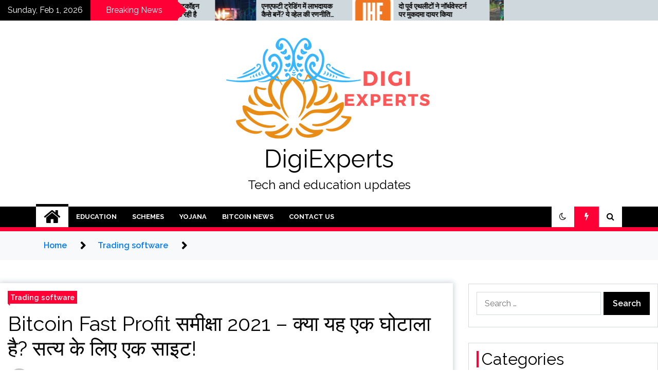

--- FILE ---
content_type: text/html; charset=UTF-8
request_url: http://digiexperts.in/bitcoin-fast-profit-%E0%A4%B8%E0%A4%AE%E0%A5%80%E0%A4%95%E0%A5%8D%E0%A4%B7%E0%A4%BE-2021-%E0%A4%95%E0%A5%8D%E0%A4%AF%E0%A4%BE-%E0%A4%AF%E0%A4%B9-%E0%A4%8F%E0%A4%95-%E0%A4%98%E0%A5%8B%E0%A4%9F/
body_size: 19871
content:
<!doctype html>
<html lang="en-US">
<head>
	<meta charset="UTF-8">
	<meta name="viewport" content="width=device-width, initial-scale=1">
	<link rel="profile" href="https://gmpg.org/xfn/11">

	<title>Bitcoin Fast Profit समीक्षा 2021 &#8211; क्या यह एक घोटाला है? सत्य के लिए एक साइट! &#8211; DigiExperts</title>
        <style type="text/css">
                    .twp-site-branding .twp-logo,
            .twp-site-branding.twp-overlay .twp-logo,
            .twp-site-branding .twp-logo a,
            .twp-site-branding .twp-logo a:visited
            .twp-site-branding.twp-overlay .twp-logo a,
            .twp-site-branding.twp-overlay .twp-logo a:visited{
                color: #000;
            }
                </style>
<meta name='robots' content='max-image-preview:large' />
<link rel='dns-prefetch' href='//stackpath.bootstrapcdn.com' />
<link rel='dns-prefetch' href='//fonts.googleapis.com' />
<link rel="alternate" type="application/rss+xml" title="DigiExperts &raquo; Feed" href="http://digiexperts.in/feed/" />
<link rel="alternate" type="application/rss+xml" title="DigiExperts &raquo; Comments Feed" href="http://digiexperts.in/comments/feed/" />
<link rel="alternate" type="application/rss+xml" title="DigiExperts &raquo; Bitcoin Fast Profit समीक्षा 2021 &#8211; क्या यह एक घोटाला है? सत्य के लिए एक साइट! Comments Feed" href="http://digiexperts.in/bitcoin-fast-profit-%e0%a4%b8%e0%a4%ae%e0%a5%80%e0%a4%95%e0%a5%8d%e0%a4%b7%e0%a4%be-2021-%e0%a4%95%e0%a5%8d%e0%a4%af%e0%a4%be-%e0%a4%af%e0%a4%b9-%e0%a4%8f%e0%a4%95-%e0%a4%98%e0%a5%8b%e0%a4%9f/feed/" />
<link rel="alternate" title="oEmbed (JSON)" type="application/json+oembed" href="http://digiexperts.in/wp-json/oembed/1.0/embed?url=http%3A%2F%2Fdigiexperts.in%2Fbitcoin-fast-profit-%25e0%25a4%25b8%25e0%25a4%25ae%25e0%25a5%2580%25e0%25a4%2595%25e0%25a5%258d%25e0%25a4%25b7%25e0%25a4%25be-2021-%25e0%25a4%2595%25e0%25a5%258d%25e0%25a4%25af%25e0%25a4%25be-%25e0%25a4%25af%25e0%25a4%25b9-%25e0%25a4%258f%25e0%25a4%2595-%25e0%25a4%2598%25e0%25a5%258b%25e0%25a4%259f%2F" />
<link rel="alternate" title="oEmbed (XML)" type="text/xml+oembed" href="http://digiexperts.in/wp-json/oembed/1.0/embed?url=http%3A%2F%2Fdigiexperts.in%2Fbitcoin-fast-profit-%25e0%25a4%25b8%25e0%25a4%25ae%25e0%25a5%2580%25e0%25a4%2595%25e0%25a5%258d%25e0%25a4%25b7%25e0%25a4%25be-2021-%25e0%25a4%2595%25e0%25a5%258d%25e0%25a4%25af%25e0%25a4%25be-%25e0%25a4%25af%25e0%25a4%25b9-%25e0%25a4%258f%25e0%25a4%2595-%25e0%25a4%2598%25e0%25a5%258b%25e0%25a4%259f%2F&#038;format=xml" />
<style id='wp-img-auto-sizes-contain-inline-css' type='text/css'>
img:is([sizes=auto i],[sizes^="auto," i]){contain-intrinsic-size:3000px 1500px}
/*# sourceURL=wp-img-auto-sizes-contain-inline-css */
</style>
<style id='wp-emoji-styles-inline-css' type='text/css'>

	img.wp-smiley, img.emoji {
		display: inline !important;
		border: none !important;
		box-shadow: none !important;
		height: 1em !important;
		width: 1em !important;
		margin: 0 0.07em !important;
		vertical-align: -0.1em !important;
		background: none !important;
		padding: 0 !important;
	}
/*# sourceURL=wp-emoji-styles-inline-css */
</style>
<style id='wp-block-library-inline-css' type='text/css'>
:root{--wp-block-synced-color:#7a00df;--wp-block-synced-color--rgb:122,0,223;--wp-bound-block-color:var(--wp-block-synced-color);--wp-editor-canvas-background:#ddd;--wp-admin-theme-color:#007cba;--wp-admin-theme-color--rgb:0,124,186;--wp-admin-theme-color-darker-10:#006ba1;--wp-admin-theme-color-darker-10--rgb:0,107,160.5;--wp-admin-theme-color-darker-20:#005a87;--wp-admin-theme-color-darker-20--rgb:0,90,135;--wp-admin-border-width-focus:2px}@media (min-resolution:192dpi){:root{--wp-admin-border-width-focus:1.5px}}.wp-element-button{cursor:pointer}:root .has-very-light-gray-background-color{background-color:#eee}:root .has-very-dark-gray-background-color{background-color:#313131}:root .has-very-light-gray-color{color:#eee}:root .has-very-dark-gray-color{color:#313131}:root .has-vivid-green-cyan-to-vivid-cyan-blue-gradient-background{background:linear-gradient(135deg,#00d084,#0693e3)}:root .has-purple-crush-gradient-background{background:linear-gradient(135deg,#34e2e4,#4721fb 50%,#ab1dfe)}:root .has-hazy-dawn-gradient-background{background:linear-gradient(135deg,#faaca8,#dad0ec)}:root .has-subdued-olive-gradient-background{background:linear-gradient(135deg,#fafae1,#67a671)}:root .has-atomic-cream-gradient-background{background:linear-gradient(135deg,#fdd79a,#004a59)}:root .has-nightshade-gradient-background{background:linear-gradient(135deg,#330968,#31cdcf)}:root .has-midnight-gradient-background{background:linear-gradient(135deg,#020381,#2874fc)}:root{--wp--preset--font-size--normal:16px;--wp--preset--font-size--huge:42px}.has-regular-font-size{font-size:1em}.has-larger-font-size{font-size:2.625em}.has-normal-font-size{font-size:var(--wp--preset--font-size--normal)}.has-huge-font-size{font-size:var(--wp--preset--font-size--huge)}.has-text-align-center{text-align:center}.has-text-align-left{text-align:left}.has-text-align-right{text-align:right}.has-fit-text{white-space:nowrap!important}#end-resizable-editor-section{display:none}.aligncenter{clear:both}.items-justified-left{justify-content:flex-start}.items-justified-center{justify-content:center}.items-justified-right{justify-content:flex-end}.items-justified-space-between{justify-content:space-between}.screen-reader-text{border:0;clip-path:inset(50%);height:1px;margin:-1px;overflow:hidden;padding:0;position:absolute;width:1px;word-wrap:normal!important}.screen-reader-text:focus{background-color:#ddd;clip-path:none;color:#444;display:block;font-size:1em;height:auto;left:5px;line-height:normal;padding:15px 23px 14px;text-decoration:none;top:5px;width:auto;z-index:100000}html :where(.has-border-color){border-style:solid}html :where([style*=border-top-color]){border-top-style:solid}html :where([style*=border-right-color]){border-right-style:solid}html :where([style*=border-bottom-color]){border-bottom-style:solid}html :where([style*=border-left-color]){border-left-style:solid}html :where([style*=border-width]){border-style:solid}html :where([style*=border-top-width]){border-top-style:solid}html :where([style*=border-right-width]){border-right-style:solid}html :where([style*=border-bottom-width]){border-bottom-style:solid}html :where([style*=border-left-width]){border-left-style:solid}html :where(img[class*=wp-image-]){height:auto;max-width:100%}:where(figure){margin:0 0 1em}html :where(.is-position-sticky){--wp-admin--admin-bar--position-offset:var(--wp-admin--admin-bar--height,0px)}@media screen and (max-width:600px){html :where(.is-position-sticky){--wp-admin--admin-bar--position-offset:0px}}

/*# sourceURL=wp-block-library-inline-css */
</style><style id='global-styles-inline-css' type='text/css'>
:root{--wp--preset--aspect-ratio--square: 1;--wp--preset--aspect-ratio--4-3: 4/3;--wp--preset--aspect-ratio--3-4: 3/4;--wp--preset--aspect-ratio--3-2: 3/2;--wp--preset--aspect-ratio--2-3: 2/3;--wp--preset--aspect-ratio--16-9: 16/9;--wp--preset--aspect-ratio--9-16: 9/16;--wp--preset--color--black: #000000;--wp--preset--color--cyan-bluish-gray: #abb8c3;--wp--preset--color--white: #ffffff;--wp--preset--color--pale-pink: #f78da7;--wp--preset--color--vivid-red: #cf2e2e;--wp--preset--color--luminous-vivid-orange: #ff6900;--wp--preset--color--luminous-vivid-amber: #fcb900;--wp--preset--color--light-green-cyan: #7bdcb5;--wp--preset--color--vivid-green-cyan: #00d084;--wp--preset--color--pale-cyan-blue: #8ed1fc;--wp--preset--color--vivid-cyan-blue: #0693e3;--wp--preset--color--vivid-purple: #9b51e0;--wp--preset--gradient--vivid-cyan-blue-to-vivid-purple: linear-gradient(135deg,rgb(6,147,227) 0%,rgb(155,81,224) 100%);--wp--preset--gradient--light-green-cyan-to-vivid-green-cyan: linear-gradient(135deg,rgb(122,220,180) 0%,rgb(0,208,130) 100%);--wp--preset--gradient--luminous-vivid-amber-to-luminous-vivid-orange: linear-gradient(135deg,rgb(252,185,0) 0%,rgb(255,105,0) 100%);--wp--preset--gradient--luminous-vivid-orange-to-vivid-red: linear-gradient(135deg,rgb(255,105,0) 0%,rgb(207,46,46) 100%);--wp--preset--gradient--very-light-gray-to-cyan-bluish-gray: linear-gradient(135deg,rgb(238,238,238) 0%,rgb(169,184,195) 100%);--wp--preset--gradient--cool-to-warm-spectrum: linear-gradient(135deg,rgb(74,234,220) 0%,rgb(151,120,209) 20%,rgb(207,42,186) 40%,rgb(238,44,130) 60%,rgb(251,105,98) 80%,rgb(254,248,76) 100%);--wp--preset--gradient--blush-light-purple: linear-gradient(135deg,rgb(255,206,236) 0%,rgb(152,150,240) 100%);--wp--preset--gradient--blush-bordeaux: linear-gradient(135deg,rgb(254,205,165) 0%,rgb(254,45,45) 50%,rgb(107,0,62) 100%);--wp--preset--gradient--luminous-dusk: linear-gradient(135deg,rgb(255,203,112) 0%,rgb(199,81,192) 50%,rgb(65,88,208) 100%);--wp--preset--gradient--pale-ocean: linear-gradient(135deg,rgb(255,245,203) 0%,rgb(182,227,212) 50%,rgb(51,167,181) 100%);--wp--preset--gradient--electric-grass: linear-gradient(135deg,rgb(202,248,128) 0%,rgb(113,206,126) 100%);--wp--preset--gradient--midnight: linear-gradient(135deg,rgb(2,3,129) 0%,rgb(40,116,252) 100%);--wp--preset--font-size--small: 13px;--wp--preset--font-size--medium: 20px;--wp--preset--font-size--large: 36px;--wp--preset--font-size--x-large: 42px;--wp--preset--spacing--20: 0.44rem;--wp--preset--spacing--30: 0.67rem;--wp--preset--spacing--40: 1rem;--wp--preset--spacing--50: 1.5rem;--wp--preset--spacing--60: 2.25rem;--wp--preset--spacing--70: 3.38rem;--wp--preset--spacing--80: 5.06rem;--wp--preset--shadow--natural: 6px 6px 9px rgba(0, 0, 0, 0.2);--wp--preset--shadow--deep: 12px 12px 50px rgba(0, 0, 0, 0.4);--wp--preset--shadow--sharp: 6px 6px 0px rgba(0, 0, 0, 0.2);--wp--preset--shadow--outlined: 6px 6px 0px -3px rgb(255, 255, 255), 6px 6px rgb(0, 0, 0);--wp--preset--shadow--crisp: 6px 6px 0px rgb(0, 0, 0);}:where(.is-layout-flex){gap: 0.5em;}:where(.is-layout-grid){gap: 0.5em;}body .is-layout-flex{display: flex;}.is-layout-flex{flex-wrap: wrap;align-items: center;}.is-layout-flex > :is(*, div){margin: 0;}body .is-layout-grid{display: grid;}.is-layout-grid > :is(*, div){margin: 0;}:where(.wp-block-columns.is-layout-flex){gap: 2em;}:where(.wp-block-columns.is-layout-grid){gap: 2em;}:where(.wp-block-post-template.is-layout-flex){gap: 1.25em;}:where(.wp-block-post-template.is-layout-grid){gap: 1.25em;}.has-black-color{color: var(--wp--preset--color--black) !important;}.has-cyan-bluish-gray-color{color: var(--wp--preset--color--cyan-bluish-gray) !important;}.has-white-color{color: var(--wp--preset--color--white) !important;}.has-pale-pink-color{color: var(--wp--preset--color--pale-pink) !important;}.has-vivid-red-color{color: var(--wp--preset--color--vivid-red) !important;}.has-luminous-vivid-orange-color{color: var(--wp--preset--color--luminous-vivid-orange) !important;}.has-luminous-vivid-amber-color{color: var(--wp--preset--color--luminous-vivid-amber) !important;}.has-light-green-cyan-color{color: var(--wp--preset--color--light-green-cyan) !important;}.has-vivid-green-cyan-color{color: var(--wp--preset--color--vivid-green-cyan) !important;}.has-pale-cyan-blue-color{color: var(--wp--preset--color--pale-cyan-blue) !important;}.has-vivid-cyan-blue-color{color: var(--wp--preset--color--vivid-cyan-blue) !important;}.has-vivid-purple-color{color: var(--wp--preset--color--vivid-purple) !important;}.has-black-background-color{background-color: var(--wp--preset--color--black) !important;}.has-cyan-bluish-gray-background-color{background-color: var(--wp--preset--color--cyan-bluish-gray) !important;}.has-white-background-color{background-color: var(--wp--preset--color--white) !important;}.has-pale-pink-background-color{background-color: var(--wp--preset--color--pale-pink) !important;}.has-vivid-red-background-color{background-color: var(--wp--preset--color--vivid-red) !important;}.has-luminous-vivid-orange-background-color{background-color: var(--wp--preset--color--luminous-vivid-orange) !important;}.has-luminous-vivid-amber-background-color{background-color: var(--wp--preset--color--luminous-vivid-amber) !important;}.has-light-green-cyan-background-color{background-color: var(--wp--preset--color--light-green-cyan) !important;}.has-vivid-green-cyan-background-color{background-color: var(--wp--preset--color--vivid-green-cyan) !important;}.has-pale-cyan-blue-background-color{background-color: var(--wp--preset--color--pale-cyan-blue) !important;}.has-vivid-cyan-blue-background-color{background-color: var(--wp--preset--color--vivid-cyan-blue) !important;}.has-vivid-purple-background-color{background-color: var(--wp--preset--color--vivid-purple) !important;}.has-black-border-color{border-color: var(--wp--preset--color--black) !important;}.has-cyan-bluish-gray-border-color{border-color: var(--wp--preset--color--cyan-bluish-gray) !important;}.has-white-border-color{border-color: var(--wp--preset--color--white) !important;}.has-pale-pink-border-color{border-color: var(--wp--preset--color--pale-pink) !important;}.has-vivid-red-border-color{border-color: var(--wp--preset--color--vivid-red) !important;}.has-luminous-vivid-orange-border-color{border-color: var(--wp--preset--color--luminous-vivid-orange) !important;}.has-luminous-vivid-amber-border-color{border-color: var(--wp--preset--color--luminous-vivid-amber) !important;}.has-light-green-cyan-border-color{border-color: var(--wp--preset--color--light-green-cyan) !important;}.has-vivid-green-cyan-border-color{border-color: var(--wp--preset--color--vivid-green-cyan) !important;}.has-pale-cyan-blue-border-color{border-color: var(--wp--preset--color--pale-cyan-blue) !important;}.has-vivid-cyan-blue-border-color{border-color: var(--wp--preset--color--vivid-cyan-blue) !important;}.has-vivid-purple-border-color{border-color: var(--wp--preset--color--vivid-purple) !important;}.has-vivid-cyan-blue-to-vivid-purple-gradient-background{background: var(--wp--preset--gradient--vivid-cyan-blue-to-vivid-purple) !important;}.has-light-green-cyan-to-vivid-green-cyan-gradient-background{background: var(--wp--preset--gradient--light-green-cyan-to-vivid-green-cyan) !important;}.has-luminous-vivid-amber-to-luminous-vivid-orange-gradient-background{background: var(--wp--preset--gradient--luminous-vivid-amber-to-luminous-vivid-orange) !important;}.has-luminous-vivid-orange-to-vivid-red-gradient-background{background: var(--wp--preset--gradient--luminous-vivid-orange-to-vivid-red) !important;}.has-very-light-gray-to-cyan-bluish-gray-gradient-background{background: var(--wp--preset--gradient--very-light-gray-to-cyan-bluish-gray) !important;}.has-cool-to-warm-spectrum-gradient-background{background: var(--wp--preset--gradient--cool-to-warm-spectrum) !important;}.has-blush-light-purple-gradient-background{background: var(--wp--preset--gradient--blush-light-purple) !important;}.has-blush-bordeaux-gradient-background{background: var(--wp--preset--gradient--blush-bordeaux) !important;}.has-luminous-dusk-gradient-background{background: var(--wp--preset--gradient--luminous-dusk) !important;}.has-pale-ocean-gradient-background{background: var(--wp--preset--gradient--pale-ocean) !important;}.has-electric-grass-gradient-background{background: var(--wp--preset--gradient--electric-grass) !important;}.has-midnight-gradient-background{background: var(--wp--preset--gradient--midnight) !important;}.has-small-font-size{font-size: var(--wp--preset--font-size--small) !important;}.has-medium-font-size{font-size: var(--wp--preset--font-size--medium) !important;}.has-large-font-size{font-size: var(--wp--preset--font-size--large) !important;}.has-x-large-font-size{font-size: var(--wp--preset--font-size--x-large) !important;}
/*# sourceURL=global-styles-inline-css */
</style>

<style id='classic-theme-styles-inline-css' type='text/css'>
/*! This file is auto-generated */
.wp-block-button__link{color:#fff;background-color:#32373c;border-radius:9999px;box-shadow:none;text-decoration:none;padding:calc(.667em + 2px) calc(1.333em + 2px);font-size:1.125em}.wp-block-file__button{background:#32373c;color:#fff;text-decoration:none}
/*# sourceURL=/wp-includes/css/classic-themes.min.css */
</style>
<link rel='stylesheet' id='parent-style-seek-css' href='http://digiexperts.in/wp-content/themes/seek/style.css?ver=6.9' type='text/css' media='all' />
<link rel='stylesheet' id='bootstrap-css' href='//stackpath.bootstrapcdn.com/bootstrap/4.4.1/css/bootstrap.min.css?ver=6.9' type='text/css' media='all' />
<link rel='stylesheet' id='seek-google-fonts-css' href='https://fonts.googleapis.com/css?family=Raleway:400,400i,600,600i,700' type='text/css' media='all' />
<link rel='stylesheet' id='font-awesome-css' href='http://digiexperts.in/wp-content/themes/seek/assets/libraries/font-awesome/css/font-awesome.min.css?ver=6.9' type='text/css' media='all' />
<link rel='stylesheet' id='slick-css' href='http://digiexperts.in/wp-content/themes/seek/assets/libraries/slick/css/slick.css?ver=6.9' type='text/css' media='all' />
<link rel='stylesheet' id='magnific-css' href='http://digiexperts.in/wp-content/themes/seek/assets/libraries/magnific/css/magnific-popup.css?ver=6.9' type='text/css' media='all' />
<link rel='stylesheet' id='seek-style-css' href='http://digiexperts.in/wp-content/themes/seek-child/style.css?ver=6.9' type='text/css' media='all' />
<script type="text/javascript" src="http://digiexperts.in/wp-includes/js/jquery/jquery.min.js?ver=3.7.1" id="jquery-core-js"></script>
<script type="text/javascript" src="http://digiexperts.in/wp-includes/js/jquery/jquery-migrate.min.js?ver=3.4.1" id="jquery-migrate-js"></script>
<script type="text/javascript" src="http://digiexperts.in/wp-content/themes/seek-child/dist/js/register.js?ver=6.9" id="register-password-generation-js"></script>
<link rel="https://api.w.org/" href="http://digiexperts.in/wp-json/" /><link rel="alternate" title="JSON" type="application/json" href="http://digiexperts.in/wp-json/wp/v2/posts/3238" /><link rel="EditURI" type="application/rsd+xml" title="RSD" href="http://digiexperts.in/xmlrpc.php?rsd" />
<meta name="generator" content="WordPress 6.9" />
<link rel="canonical" href="http://digiexperts.in/bitcoin-fast-profit-%e0%a4%b8%e0%a4%ae%e0%a5%80%e0%a4%95%e0%a5%8d%e0%a4%b7%e0%a4%be-2021-%e0%a4%95%e0%a5%8d%e0%a4%af%e0%a4%be-%e0%a4%af%e0%a4%b9-%e0%a4%8f%e0%a4%95-%e0%a4%98%e0%a5%8b%e0%a4%9f/" />
<link rel='shortlink' href='http://digiexperts.in/?p=3238' />
<link rel="pingback" href="http://digiexperts.in/xmlrpc.php"><link rel="icon" href="http://digiexperts.in/wp-content/uploads/2022/03/cropped-logodigi-1-32x32.png" sizes="32x32" />
<link rel="icon" href="http://digiexperts.in/wp-content/uploads/2022/03/cropped-logodigi-1-192x192.png" sizes="192x192" />
<link rel="apple-touch-icon" href="http://digiexperts.in/wp-content/uploads/2022/03/cropped-logodigi-1-180x180.png" />
<meta name="msapplication-TileImage" content="http://digiexperts.in/wp-content/uploads/2022/03/cropped-logodigi-1-270x270.png" />
</head>

<body class="wp-singular post-template-default single single-post postid-3238 single-format-standard wp-custom-logo wp-theme-seek wp-child-theme-seek-child sticky-header right-sidebar full-width">
		<div class="twp-preloader" id="preloader">
		<div class="twp-clock" id="status">
					<div class="twp-clock-arrow"></div>
		</div>
	</div>
<div id="page" class="site">
	<a class="skip-link screen-reader-text" href="#content">Skip to content</a>
	<header id="masthead" class="site-header">
							<div class="twp-topbar clearfix">
				<div class="twp-topbar-content-left twp-float-left clearfix">
											<div class="twp-current-date twp-float-left">
							Sunday, Feb 1, 2026						</div>
																													<div class="twp-title twp-title-with-arrow twp-title-primary twp-float-left">
								Breaking News							</div>
																		<div class="twp-breaking-news-section">
															<div class="twp-ticket-pin-slider clearfix"  data-slick='{"rtl": false}'>
																		<div class="twp-ticket-pin">
										<div class="twp-image-section">
																						<a href="http://digiexperts.in/%e0%a4%8f%e0%a4%a8%e0%a4%8f%e0%a4%ab%e0%a4%9f%e0%a5%80-%e0%a4%9f%e0%a5%8d%e0%a4%b0%e0%a5%87%e0%a4%a1%e0%a4%bf%e0%a4%82%e0%a4%97-%e0%a4%ae%e0%a5%87%e0%a4%82-%e0%a4%b2%e0%a4%be%e0%a4%ad%e0%a4%a6/" class="data-bg d-block" data-background="http://digiexperts.in/wp-content/uploads/2023/07/como-hacer-trading-nft-ballenas-1-150x150.jpg"></a>
										</div>
										<div class="twp-articles-title">
											<a href="http://digiexperts.in/%e0%a4%8f%e0%a4%a8%e0%a4%8f%e0%a4%ab%e0%a4%9f%e0%a5%80-%e0%a4%9f%e0%a5%8d%e0%a4%b0%e0%a5%87%e0%a4%a1%e0%a4%bf%e0%a4%82%e0%a4%97-%e0%a4%ae%e0%a5%87%e0%a4%82-%e0%a4%b2%e0%a4%be%e0%a4%ad%e0%a4%a6/">एनएफटी ट्रेडिंग में लाभदायक कैसे बनें?  ये व्हेल की रणनीतियाँ हैं</a>
										</div>
									</div><!--/twp-ticket-pin-->
																		<div class="twp-ticket-pin">
										<div class="twp-image-section">
																						<a href="http://digiexperts.in/%e0%a4%a6%e0%a5%8b-%e0%a4%aa%e0%a5%82%e0%a4%b0%e0%a5%8d%e0%a4%b5-%e0%a4%8f%e0%a4%a5%e0%a4%b2%e0%a5%80%e0%a4%9f%e0%a5%8b%e0%a4%82-%e0%a4%a8%e0%a5%87-%e0%a4%a8%e0%a5%89%e0%a4%b0%e0%a5%8d%e0%a4%a5/" class="data-bg d-block" data-background="http://digiexperts.in/wp-content/uploads/2023/06/ihe-logo-no-wordmark-150x150.png"></a>
										</div>
										<div class="twp-articles-title">
											<a href="http://digiexperts.in/%e0%a4%a6%e0%a5%8b-%e0%a4%aa%e0%a5%82%e0%a4%b0%e0%a5%8d%e0%a4%b5-%e0%a4%8f%e0%a4%a5%e0%a4%b2%e0%a5%80%e0%a4%9f%e0%a5%8b%e0%a4%82-%e0%a4%a8%e0%a5%87-%e0%a4%a8%e0%a5%89%e0%a4%b0%e0%a5%8d%e0%a4%a5/">दो पूर्व एथलीटों ने नॉर्थवेस्टर्न पर मुकदमा दायर किया</a>
										</div>
									</div><!--/twp-ticket-pin-->
																		<div class="twp-ticket-pin">
										<div class="twp-image-section">
																						<a href="http://digiexperts.in/%e0%a4%a4%e0%a5%87%e0%a4%b2%e0%a4%82%e0%a4%97%e0%a4%be%e0%a4%a8%e0%a4%be-%e0%a4%85%e0%a4%a4%e0%a5%8d%e0%a4%af%e0%a4%a7%e0%a4%bf%e0%a4%95-%e0%a4%ad%e0%a4%be%e0%a4%b0%e0%a5%80-%e0%a4%ac%e0%a4%be/" class="data-bg d-block" data-background="http://digiexperts.in/wp-content/uploads/2023/07/Monsoon-150x150.jpg"></a>
										</div>
										<div class="twp-articles-title">
											<a href="http://digiexperts.in/%e0%a4%a4%e0%a5%87%e0%a4%b2%e0%a4%82%e0%a4%97%e0%a4%be%e0%a4%a8%e0%a4%be-%e0%a4%85%e0%a4%a4%e0%a5%8d%e0%a4%af%e0%a4%a7%e0%a4%bf%e0%a4%95-%e0%a4%ad%e0%a4%be%e0%a4%b0%e0%a5%80-%e0%a4%ac%e0%a4%be/">तेलंगाना अत्यधिक भारी बारिश के लिए तैयार, 28 जुलाई तक &#8216;रेड&#8217; अलर्ट जारी</a>
										</div>
									</div><!--/twp-ticket-pin-->
																		<div class="twp-ticket-pin">
										<div class="twp-image-section">
																						<a href="http://digiexperts.in/%e0%a4%ae%e0%a5%87%e0%a4%97%e0%a4%be%e0%a4%ab%e0%a4%be%e0%a4%b0%e0%a5%8d%e0%a4%ae-%e0%a4%95%e0%a5%87-%e0%a4%ae%e0%a4%be%e0%a4%b2%e0%a4%bf%e0%a4%95-%e0%a4%95%e0%a4%be-%e0%a4%95%e0%a4%b9%e0%a4%a8/" class="data-bg d-block" data-background="http://digiexperts.in/wp-content/uploads/2023/07/Minero-Bitcoin-apaga-equipos-150x150.png"></a>
										</div>
										<div class="twp-articles-title">
											<a href="http://digiexperts.in/%e0%a4%ae%e0%a5%87%e0%a4%97%e0%a4%be%e0%a4%ab%e0%a4%be%e0%a4%b0%e0%a5%8d%e0%a4%ae-%e0%a4%95%e0%a5%87-%e0%a4%ae%e0%a4%be%e0%a4%b2%e0%a4%bf%e0%a4%95-%e0%a4%95%e0%a4%be-%e0%a4%95%e0%a4%b9%e0%a4%a8/">मेगाफार्म के मालिक का कहना है कि अगर बिटकॉइन की कीमत दोगुनी नहीं हुई तो खनन लाभदायक नहीं है</a>
										</div>
									</div><!--/twp-ticket-pin-->
																		<div class="twp-ticket-pin">
										<div class="twp-image-section">
																						<a href="http://digiexperts.in/%e0%a4%af%e0%a4%a6%e0%a4%bf-%e0%a4%95%e0%a5%8b%e0%a4%88-%e0%a4%95%e0%a4%be%e0%a4%b2%e0%a4%be-%e0%a4%b9%e0%a4%82%e0%a4%b8-%e0%a4%a8%e0%a4%b9%e0%a5%80%e0%a4%82-%e0%a4%b9%e0%a5%88-%e0%a4%a4%e0%a5%8b/" class="data-bg d-block" data-background="http://digiexperts.in/wp-content/uploads/2023/07/bitcoin-precio-mercado-alcista-cisne-150x150.jpg"></a>
										</div>
										<div class="twp-articles-title">
											<a href="http://digiexperts.in/%e0%a4%af%e0%a4%a6%e0%a4%bf-%e0%a4%95%e0%a5%8b%e0%a4%88-%e0%a4%95%e0%a4%be%e0%a4%b2%e0%a4%be-%e0%a4%b9%e0%a4%82%e0%a4%b8-%e0%a4%a8%e0%a4%b9%e0%a5%80%e0%a4%82-%e0%a4%b9%e0%a5%88-%e0%a4%a4%e0%a5%8b/">यदि कोई काला हंस नहीं है, तो बिटकॉइन &#8220;तेजी बाजार के शुरुआती चरण में है&#8221;</a>
										</div>
									</div><!--/twp-ticket-pin-->
																		<div class="twp-ticket-pin">
										<div class="twp-image-section">
																						<a href="http://digiexperts.in/%e0%a4%87%e0%a4%82%e0%a4%b8%e0%a5%8d%e0%a4%9f%e0%a4%be%e0%a4%97%e0%a5%8d%e0%a4%b0%e0%a4%be%e0%a4%ae-%e0%a4%b0%e0%a5%80%e0%a4%b2%e0%a5%8d%e0%a4%b8-%e0%a4%ac%e0%a4%a8%e0%a4%be%e0%a4%a8%e0%a5%87/" class="data-bg d-block" data-background="http://digiexperts.in/wp-content/uploads/2023/07/youth-drown-Karnataka-waterfall-150x150.jpeg"></a>
										</div>
										<div class="twp-articles-title">
											<a href="http://digiexperts.in/%e0%a4%87%e0%a4%82%e0%a4%b8%e0%a5%8d%e0%a4%9f%e0%a4%be%e0%a4%97%e0%a5%8d%e0%a4%b0%e0%a4%be%e0%a4%ae-%e0%a4%b0%e0%a5%80%e0%a4%b2%e0%a5%8d%e0%a4%b8-%e0%a4%ac%e0%a4%a8%e0%a4%be%e0%a4%a8%e0%a5%87/">इंस्टाग्राम रील्स बनाने वाला कर्नाटक का 23 वर्षीय व्यक्ति अरासिनागुंडी झरने में कुछ ही सेकंड में बह गया</a>
										</div>
									</div><!--/twp-ticket-pin-->
																		<div class="twp-ticket-pin">
										<div class="twp-image-section">
																						<a href="http://digiexperts.in/%e0%a4%ad%e0%a5%81%e0%a4%97%e0%a4%a4%e0%a4%be%e0%a4%a8-%e0%a4%aa%e0%a5%8d%e0%a4%b0%e0%a5%8b%e0%a4%b8%e0%a5%87%e0%a4%b8%e0%a4%b0-%e0%a4%b8%e0%a5%87-23-%e0%a4%ae%e0%a4%bf%e0%a4%b2%e0%a4%bf%e0%a4%af/" class="data-bg d-block" data-background="http://digiexperts.in/wp-content/uploads/2023/07/robo-alphapo-bitcoin-ether-150x150.jpg"></a>
										</div>
										<div class="twp-articles-title">
											<a href="http://digiexperts.in/%e0%a4%ad%e0%a5%81%e0%a4%97%e0%a4%a4%e0%a4%be%e0%a4%a8-%e0%a4%aa%e0%a5%8d%e0%a4%b0%e0%a5%8b%e0%a4%b8%e0%a5%87%e0%a4%b8%e0%a4%b0-%e0%a4%b8%e0%a5%87-23-%e0%a4%ae%e0%a4%bf%e0%a4%b2%e0%a4%bf%e0%a4%af/">भुगतान प्रोसेसर से 23 मिलियन अमेरिकी डॉलर से अधिक के बिटकॉइन और ईथर चोरी हो गए</a>
										</div>
									</div><!--/twp-ticket-pin-->
																		<div class="twp-ticket-pin">
										<div class="twp-image-section">
																						<a href="http://digiexperts.in/%e0%a4%95%e0%a4%be%e0%a4%b8%e0%a5%8d%e0%a4%aa%e0%a4%be-%e0%a4%a8%e0%a5%87-%e0%a4%85%e0%a4%aa%e0%a4%a8%e0%a5%87-%e0%a4%8f%e0%a4%af%e0%a4%b0%e0%a4%a1%e0%a5%8d%e0%a4%b0%e0%a5%89%e0%a4%aa-%e0%a4%95/" class="data-bg d-block" data-background="http://digiexperts.in/wp-content/uploads/2023/07/kaspa-precio-maximo-150x150.jpg"></a>
										</div>
										<div class="twp-articles-title">
											<a href="http://digiexperts.in/%e0%a4%95%e0%a4%be%e0%a4%b8%e0%a5%8d%e0%a4%aa%e0%a4%be-%e0%a4%a8%e0%a5%87-%e0%a4%85%e0%a4%aa%e0%a4%a8%e0%a5%87-%e0%a4%8f%e0%a4%af%e0%a4%b0%e0%a4%a1%e0%a5%8d%e0%a4%b0%e0%a5%89%e0%a4%aa-%e0%a4%95/">कास्पा ने अपने एयरड्रॉप की घोषणा करके नई कीमत अधिकतम निर्धारित की है</a>
										</div>
									</div><!--/twp-ticket-pin-->
																		<div class="twp-ticket-pin">
										<div class="twp-image-section">
																						<a href="http://digiexperts.in/%e0%a4%97%e0%a4%b0%e0%a5%8d%e0%a4%ae%e0%a4%bf%e0%a4%af%e0%a5%8b%e0%a4%82-%e0%a4%95%e0%a4%be-%e0%a4%85%e0%a4%9a%e0%a5%8d%e0%a4%9b%e0%a4%be-%e0%a4%b8%e0%a4%ae%e0%a4%af-%e0%a4%aa%e0%a4%a2%e0%a4%bc/" class="data-bg d-block" data-background="http://digiexperts.in/wp-content/uploads/2023/07/Copia-de-Copia-de-Copia-de-Copia-de-Diseno-sin-nombre-150x150.jpg"></a>
										</div>
										<div class="twp-articles-title">
											<a href="http://digiexperts.in/%e0%a4%97%e0%a4%b0%e0%a5%8d%e0%a4%ae%e0%a4%bf%e0%a4%af%e0%a5%8b%e0%a4%82-%e0%a4%95%e0%a4%be-%e0%a4%85%e0%a4%9a%e0%a5%8d%e0%a4%9b%e0%a4%be-%e0%a4%b8%e0%a4%ae%e0%a4%af-%e0%a4%aa%e0%a4%a2%e0%a4%bc/">गर्मियों का अच्छा समय पढ़ने के लिए आठ किताबें</a>
										</div>
									</div><!--/twp-ticket-pin-->
																		<div class="twp-ticket-pin">
										<div class="twp-image-section">
																						<a href="http://digiexperts.in/%e0%a4%ac%e0%a4%be%e0%a4%b2-%e0%a4%85%e0%a4%a7%e0%a4%bf%e0%a4%95%e0%a4%be%e0%a4%b0-%e0%a4%86%e0%a4%af%e0%a5%8b%e0%a4%97-%e0%a4%a8%e0%a5%87-%e0%a4%a6%e0%a4%be%e0%a4%b0%e0%a5%81%e0%a4%b2-%e0%a4%89/" class="data-bg d-block" data-background="http://digiexperts.in/wp-content/uploads/2023/07/Child-rights-commission-urges-action-against-teachings-in-Darul-Uloom-Deoband-150x150.png"></a>
										</div>
										<div class="twp-articles-title">
											<a href="http://digiexperts.in/%e0%a4%ac%e0%a4%be%e0%a4%b2-%e0%a4%85%e0%a4%a7%e0%a4%bf%e0%a4%95%e0%a4%be%e0%a4%b0-%e0%a4%86%e0%a4%af%e0%a5%8b%e0%a4%97-%e0%a4%a8%e0%a5%87-%e0%a4%a6%e0%a4%be%e0%a4%b0%e0%a5%81%e0%a4%b2-%e0%a4%89/">बाल अधिकार आयोग ने दारुल उलूम देवबंद में शिक्षाओं के खिलाफ कार्रवाई का आग्रह किया</a>
										</div>
									</div><!--/twp-ticket-pin-->
																		<div class="twp-ticket-pin">
										<div class="twp-image-section">
																						<a href="http://digiexperts.in/%e0%a4%ac%e0%a4%bf%e0%a4%9f%e0%a4%95%e0%a5%89%e0%a4%87%e0%a4%a8-%e0%a4%ae%e0%a5%8d%e0%a4%af%e0%a5%82%e0%a4%9f%e0%a4%bf%e0%a4%a8%e0%a5%80-%e0%a4%b5%e0%a5%89%e0%a4%b2%e0%a5%87%e0%a4%9f-%e0%a4%a8/" class="data-bg d-block" data-background="http://digiexperts.in/wp-content/uploads/2023/07/munity-libera-apk-android-150x150.jpg"></a>
										</div>
										<div class="twp-articles-title">
											<a href="http://digiexperts.in/%e0%a4%ac%e0%a4%bf%e0%a4%9f%e0%a4%95%e0%a5%89%e0%a4%87%e0%a4%a8-%e0%a4%ae%e0%a5%8d%e0%a4%af%e0%a5%82%e0%a4%9f%e0%a4%bf%e0%a4%a8%e0%a5%80-%e0%a4%b5%e0%a5%89%e0%a4%b2%e0%a5%87%e0%a4%9f-%e0%a4%a8/">बिटकॉइन म्यूटिनी वॉलेट ने एंड्रॉइड के लिए एक एपीके जारी किया</a>
										</div>
									</div><!--/twp-ticket-pin-->
																		<div class="twp-ticket-pin">
										<div class="twp-image-section">
																						<a href="http://digiexperts.in/%e0%a4%b8%e0%a5%8d%e0%a4%aa%e0%a5%87%e0%a4%a8-%e0%a4%95%e0%a5%87-%e0%a4%86%e0%a4%ae-%e0%a4%9a%e0%a5%81%e0%a4%a8%e0%a4%be%e0%a4%b5-%e0%a4%ae%e0%a5%87%e0%a4%82-%e0%a4%ac%e0%a4%bf%e0%a4%9f%e0%a4%95/" class="data-bg d-block" data-background="http://digiexperts.in/wp-content/uploads/2023/07/propuesta-votacion-bitcoin-espana-150x150.jpg"></a>
										</div>
										<div class="twp-articles-title">
											<a href="http://digiexperts.in/%e0%a4%b8%e0%a5%8d%e0%a4%aa%e0%a5%87%e0%a4%a8-%e0%a4%95%e0%a5%87-%e0%a4%86%e0%a4%ae-%e0%a4%9a%e0%a5%81%e0%a4%a8%e0%a4%be%e0%a4%b5-%e0%a4%ae%e0%a5%87%e0%a4%82-%e0%a4%ac%e0%a4%bf%e0%a4%9f%e0%a4%95/">स्पेन के आम चुनाव में बिटकॉइन को वोट देने की पहल उठ रही है</a>
										</div>
									</div><!--/twp-ticket-pin-->
																	</div><!--/twp-ticket-pin-slider-->
													</div><!--/twp-breaking-news-section-->
									</div><!--/twp-topbar-content-left-->
											
							</div><!--/twp-topbar-->
						<div class="twp-site-branding data-bg " data-background="">
			<div class="container">
				<div class="twp-wrapper">
					<div class="twp-logo">
						<div class="twp-image-wrapper"><a href="http://digiexperts.in/" class="custom-logo-link" rel="home"><img width="400" height="200" src="http://digiexperts.in/wp-content/uploads/2022/03/digi_rect.png" class="custom-logo" alt="DigiExperts" decoding="async" fetchpriority="high" srcset="http://digiexperts.in/wp-content/uploads/2022/03/digi_rect.png 400w, http://digiexperts.in/wp-content/uploads/2022/03/digi_rect-300x150.png 300w" sizes="(max-width: 400px) 100vw, 400px" /></a></div>
															<p class="site-title"><a href="http://digiexperts.in/" rel="home">DigiExperts</a></p>
																				<p class="site-description">Tech and education updates</p>
											</div>
					
				</div>
			</div>
			
		</div><!-- .site-branding -->

		<nav id="site-navigation" class="twp-navigation">
			<div class="twp-nav-menu-section">
				<div class="container">
					<div class="twp-row twp-wrapper">
						<div class="twp-menu-section desktop twp-d-flex">
							<div class="twp-nav-menu"><ul id="primary-menu" class="twp-nav-menu"><li class="brand-home"><a title="Home" href="http://digiexperts.in"><span class='fa fa-home'></span></a></li><li id="menu-item-2965" class="menu-item menu-item-type-taxonomy menu-item-object-category menu-item-2965"><a href="http://digiexperts.in/category/education/">Education</a></li>
<li id="menu-item-2964" class="menu-item menu-item-type-taxonomy menu-item-object-category menu-item-2964"><a href="http://digiexperts.in/category/schemes/">Schemes</a></li>
<li id="menu-item-2963" class="menu-item menu-item-type-taxonomy menu-item-object-category menu-item-2963"><a href="http://digiexperts.in/category/yojana/">Yojana</a></li>
<li id="menu-item-25533" class="menu-item menu-item-type-taxonomy menu-item-object-category menu-item-25533"><a href="http://digiexperts.in/category/bitcoin-news/">bitcoin news</a></li>
<li id="menu-item-3753" class="menu-item menu-item-type-post_type menu-item-object-page menu-item-3753"><a href="http://digiexperts.in/contact-us/">Contact Us</a></li>
</ul></div>							<div class="twp-menu-icon-section">
								<div class="twp-menu-icon twp-menu-icon-white" id="twp-menu-icon">
									<span></span>
								</div>
							</div>
						</div>
						<div class="twp-site-features">
															<!-- dark and light -->
								<div class="theme-mode header-theme-mode"></div>
																						<div class="twp-trending" id="nav-latest-news">
									<i class="fa fa-flash"></i>
								</div>
																						<div class="twp-search" id="search">
									<i class="fa fa-search"></i>
								</div>
													</div>
					</div>
				</div>
									<div class="twp-progress-bar" id="progressbar">
					</div>
							</div>
			<div class="twp-search-field-section" id="search-field">
				<div class="container">
					<div class="twp-search-field-wrapper">
						<div class="twp-search-field">
							<form role="search" method="get" class="search-form" action="http://digiexperts.in/">
				<label>
					<span class="screen-reader-text">Search for:</span>
					<input type="search" class="search-field" placeholder="Search &hellip;" value="" name="s" />
				</label>
				<input type="submit" class="search-submit" value="Search" />
			</form>						</div>
						<div class="twp-close-icon-section">
							<span class="twp-close-icon" id="search-close">
								<span></span>
								<span></span>
							</span>
						</div>
					</div>

				</div>
			</div>
			<!-- trending news section -->
							<div class="twp-article-list" id="nav-latest-news-field">
					<div class="container">
														<header class="twp-article-header">
									<h3>
										Trending Now									</h3>
									<div class="twp-close-icon-section">
										<span class="twp-close-icon" id="latest-news-close">
											<span></span>
											<span></span>
										</span>
									</div>
								</header>
								<div class="twp-row">
																											<!-- loop starts here -->
									<div class="twp-col-4 twp-article-border">
										<div class="twp-article">
											<div class="twp-units">
												1											</div>
											<div class="twp-description">
												<h4><a href="http://digiexperts.in/%e0%a4%8f%e0%a4%a8%e0%a4%8f%e0%a4%ab%e0%a4%9f%e0%a5%80-%e0%a4%9f%e0%a5%8d%e0%a4%b0%e0%a5%87%e0%a4%a1%e0%a4%bf%e0%a4%82%e0%a4%97-%e0%a4%ae%e0%a5%87%e0%a4%82-%e0%a4%b2%e0%a4%be%e0%a4%ad%e0%a4%a6/">एनएफटी ट्रेडिंग में लाभदायक कैसे बनें?  ये व्हेल की रणनीतियाँ हैं</a></h4>
												<div class="twp-author-meta">
													
        	    <span class="twp-post-date">
        	    <i class="fa fa-clock-o"></i>
        	        3 years ago        	</span>

            												</div>
											</div>

										</div>
									</div>
																											<!-- loop starts here -->
									<div class="twp-col-4 twp-article-border">
										<div class="twp-article">
											<div class="twp-units">
												2											</div>
											<div class="twp-description">
												<h4><a href="http://digiexperts.in/%e0%a4%a6%e0%a5%8b-%e0%a4%aa%e0%a5%82%e0%a4%b0%e0%a5%8d%e0%a4%b5-%e0%a4%8f%e0%a4%a5%e0%a4%b2%e0%a5%80%e0%a4%9f%e0%a5%8b%e0%a4%82-%e0%a4%a8%e0%a5%87-%e0%a4%a8%e0%a5%89%e0%a4%b0%e0%a5%8d%e0%a4%a5/">दो पूर्व एथलीटों ने नॉर्थवेस्टर्न पर मुकदमा दायर किया</a></h4>
												<div class="twp-author-meta">
													
        	    <span class="twp-post-date">
        	    <i class="fa fa-clock-o"></i>
        	        3 years ago        	</span>

            												</div>
											</div>

										</div>
									</div>
																											<!-- loop starts here -->
									<div class="twp-col-4 twp-article-border">
										<div class="twp-article">
											<div class="twp-units">
												3											</div>
											<div class="twp-description">
												<h4><a href="http://digiexperts.in/%e0%a4%a4%e0%a5%87%e0%a4%b2%e0%a4%82%e0%a4%97%e0%a4%be%e0%a4%a8%e0%a4%be-%e0%a4%85%e0%a4%a4%e0%a5%8d%e0%a4%af%e0%a4%a7%e0%a4%bf%e0%a4%95-%e0%a4%ad%e0%a4%be%e0%a4%b0%e0%a5%80-%e0%a4%ac%e0%a4%be/">तेलंगाना अत्यधिक भारी बारिश के लिए तैयार, 28 जुलाई तक &#8216;रेड&#8217; अलर्ट जारी</a></h4>
												<div class="twp-author-meta">
													
        	    <span class="twp-post-date">
        	    <i class="fa fa-clock-o"></i>
        	        3 years ago        	</span>

            												</div>
											</div>

										</div>
									</div>
																											<!-- loop starts here -->
									<div class="twp-col-4 twp-article-border">
										<div class="twp-article">
											<div class="twp-units">
												4											</div>
											<div class="twp-description">
												<h4><a href="http://digiexperts.in/%e0%a4%ae%e0%a5%87%e0%a4%97%e0%a4%be%e0%a4%ab%e0%a4%be%e0%a4%b0%e0%a5%8d%e0%a4%ae-%e0%a4%95%e0%a5%87-%e0%a4%ae%e0%a4%be%e0%a4%b2%e0%a4%bf%e0%a4%95-%e0%a4%95%e0%a4%be-%e0%a4%95%e0%a4%b9%e0%a4%a8/">मेगाफार्म के मालिक का कहना है कि अगर बिटकॉइन की कीमत दोगुनी नहीं हुई तो खनन लाभदायक नहीं है</a></h4>
												<div class="twp-author-meta">
													
        	    <span class="twp-post-date">
        	    <i class="fa fa-clock-o"></i>
        	        3 years ago        	</span>

            												</div>
											</div>

										</div>
									</div>
																											<!-- loop starts here -->
									<div class="twp-col-4 twp-article-border">
										<div class="twp-article">
											<div class="twp-units">
												5											</div>
											<div class="twp-description">
												<h4><a href="http://digiexperts.in/%e0%a4%af%e0%a4%a6%e0%a4%bf-%e0%a4%95%e0%a5%8b%e0%a4%88-%e0%a4%95%e0%a4%be%e0%a4%b2%e0%a4%be-%e0%a4%b9%e0%a4%82%e0%a4%b8-%e0%a4%a8%e0%a4%b9%e0%a5%80%e0%a4%82-%e0%a4%b9%e0%a5%88-%e0%a4%a4%e0%a5%8b/">यदि कोई काला हंस नहीं है, तो बिटकॉइन &#8220;तेजी बाजार के शुरुआती चरण में है&#8221;</a></h4>
												<div class="twp-author-meta">
													
        	    <span class="twp-post-date">
        	    <i class="fa fa-clock-o"></i>
        	        3 years ago        	</span>

            												</div>
											</div>

										</div>
									</div>
																											<!-- loop starts here -->
									<div class="twp-col-4 twp-article-border">
										<div class="twp-article">
											<div class="twp-units">
												6											</div>
											<div class="twp-description">
												<h4><a href="http://digiexperts.in/%e0%a4%87%e0%a4%82%e0%a4%b8%e0%a5%8d%e0%a4%9f%e0%a4%be%e0%a4%97%e0%a5%8d%e0%a4%b0%e0%a4%be%e0%a4%ae-%e0%a4%b0%e0%a5%80%e0%a4%b2%e0%a5%8d%e0%a4%b8-%e0%a4%ac%e0%a4%a8%e0%a4%be%e0%a4%a8%e0%a5%87/">इंस्टाग्राम रील्स बनाने वाला कर्नाटक का 23 वर्षीय व्यक्ति अरासिनागुंडी झरने में कुछ ही सेकंड में बह गया</a></h4>
												<div class="twp-author-meta">
													
        	    <span class="twp-post-date">
        	    <i class="fa fa-clock-o"></i>
        	        3 years ago        	</span>

            												</div>
											</div>

										</div>
									</div>
																											<!-- loop starts here -->
									<div class="twp-col-4 twp-article-border">
										<div class="twp-article">
											<div class="twp-units">
												7											</div>
											<div class="twp-description">
												<h4><a href="http://digiexperts.in/%e0%a4%ad%e0%a5%81%e0%a4%97%e0%a4%a4%e0%a4%be%e0%a4%a8-%e0%a4%aa%e0%a5%8d%e0%a4%b0%e0%a5%8b%e0%a4%b8%e0%a5%87%e0%a4%b8%e0%a4%b0-%e0%a4%b8%e0%a5%87-23-%e0%a4%ae%e0%a4%bf%e0%a4%b2%e0%a4%bf%e0%a4%af/">भुगतान प्रोसेसर से 23 मिलियन अमेरिकी डॉलर से अधिक के बिटकॉइन और ईथर चोरी हो गए</a></h4>
												<div class="twp-author-meta">
													
        	    <span class="twp-post-date">
        	    <i class="fa fa-clock-o"></i>
        	        3 years ago        	</span>

            												</div>
											</div>

										</div>
									</div>
																											<!-- loop starts here -->
									<div class="twp-col-4 twp-article-border">
										<div class="twp-article">
											<div class="twp-units">
												8											</div>
											<div class="twp-description">
												<h4><a href="http://digiexperts.in/%e0%a4%95%e0%a4%be%e0%a4%b8%e0%a5%8d%e0%a4%aa%e0%a4%be-%e0%a4%a8%e0%a5%87-%e0%a4%85%e0%a4%aa%e0%a4%a8%e0%a5%87-%e0%a4%8f%e0%a4%af%e0%a4%b0%e0%a4%a1%e0%a5%8d%e0%a4%b0%e0%a5%89%e0%a4%aa-%e0%a4%95/">कास्पा ने अपने एयरड्रॉप की घोषणा करके नई कीमत अधिकतम निर्धारित की है</a></h4>
												<div class="twp-author-meta">
													
        	    <span class="twp-post-date">
        	    <i class="fa fa-clock-o"></i>
        	        3 years ago        	</span>

            												</div>
											</div>

										</div>
									</div>
																											<!-- loop starts here -->
									<div class="twp-col-4 twp-article-border">
										<div class="twp-article">
											<div class="twp-units">
												9											</div>
											<div class="twp-description">
												<h4><a href="http://digiexperts.in/%e0%a4%97%e0%a4%b0%e0%a5%8d%e0%a4%ae%e0%a4%bf%e0%a4%af%e0%a5%8b%e0%a4%82-%e0%a4%95%e0%a4%be-%e0%a4%85%e0%a4%9a%e0%a5%8d%e0%a4%9b%e0%a4%be-%e0%a4%b8%e0%a4%ae%e0%a4%af-%e0%a4%aa%e0%a4%a2%e0%a4%bc/">गर्मियों का अच्छा समय पढ़ने के लिए आठ किताबें</a></h4>
												<div class="twp-author-meta">
													
        	    <span class="twp-post-date">
        	    <i class="fa fa-clock-o"></i>
        	        3 years ago        	</span>

            												</div>
											</div>

										</div>
									</div>
																											<!-- loop starts here -->
									<div class="twp-col-4 twp-article-border">
										<div class="twp-article">
											<div class="twp-units">
												10											</div>
											<div class="twp-description">
												<h4><a href="http://digiexperts.in/%e0%a4%ac%e0%a4%be%e0%a4%b2-%e0%a4%85%e0%a4%a7%e0%a4%bf%e0%a4%95%e0%a4%be%e0%a4%b0-%e0%a4%86%e0%a4%af%e0%a5%8b%e0%a4%97-%e0%a4%a8%e0%a5%87-%e0%a4%a6%e0%a4%be%e0%a4%b0%e0%a5%81%e0%a4%b2-%e0%a4%89/">बाल अधिकार आयोग ने दारुल उलूम देवबंद में शिक्षाओं के खिलाफ कार्रवाई का आग्रह किया</a></h4>
												<div class="twp-author-meta">
													
        	    <span class="twp-post-date">
        	    <i class="fa fa-clock-o"></i>
        	        3 years ago        	</span>

            												</div>
											</div>

										</div>
									</div>
																											<!-- loop starts here -->
									<div class="twp-col-4 twp-article-border">
										<div class="twp-article">
											<div class="twp-units">
												11											</div>
											<div class="twp-description">
												<h4><a href="http://digiexperts.in/%e0%a4%ac%e0%a4%bf%e0%a4%9f%e0%a4%95%e0%a5%89%e0%a4%87%e0%a4%a8-%e0%a4%ae%e0%a5%8d%e0%a4%af%e0%a5%82%e0%a4%9f%e0%a4%bf%e0%a4%a8%e0%a5%80-%e0%a4%b5%e0%a5%89%e0%a4%b2%e0%a5%87%e0%a4%9f-%e0%a4%a8/">बिटकॉइन म्यूटिनी वॉलेट ने एंड्रॉइड के लिए एक एपीके जारी किया</a></h4>
												<div class="twp-author-meta">
													
        	    <span class="twp-post-date">
        	    <i class="fa fa-clock-o"></i>
        	        3 years ago        	</span>

            												</div>
											</div>

										</div>
									</div>
																											<!-- loop starts here -->
									<div class="twp-col-4 twp-article-border">
										<div class="twp-article">
											<div class="twp-units">
												12											</div>
											<div class="twp-description">
												<h4><a href="http://digiexperts.in/%e0%a4%b8%e0%a5%8d%e0%a4%aa%e0%a5%87%e0%a4%a8-%e0%a4%95%e0%a5%87-%e0%a4%86%e0%a4%ae-%e0%a4%9a%e0%a5%81%e0%a4%a8%e0%a4%be%e0%a4%b5-%e0%a4%ae%e0%a5%87%e0%a4%82-%e0%a4%ac%e0%a4%bf%e0%a4%9f%e0%a4%95/">स्पेन के आम चुनाव में बिटकॉइन को वोट देने की पहल उठ रही है</a></h4>
												<div class="twp-author-meta">
													
        	    <span class="twp-post-date">
        	    <i class="fa fa-clock-o"></i>
        	        3 years ago        	</span>

            												</div>
											</div>

										</div>
									</div>
																										</div>
												</div>
				</div><!--/latest-news-section-->
							
			<!-- main banner content -->
		</nav><!-- #site-navigation -->
	</header><!-- #masthead -->
	<div id="sticky-nav-menu" style="height:1px;"></div>
	<div class="twp-mobile-menu">
		<div class="twp-mobile-close-icon">
			<span class="twp-close-icon twp-close-icon-sm twp-close-icon-white twp-rotate-90" id="twp-mobile-close">
				<span></span>
				<span></span>
			</span>
		</div>
	</div>
	<div class="twp-body-overlay" id="overlay"></div>
	<!-- breadcrums -->
	

        <div class="twp-breadcrumbs">
            <div class="container">
                <div role="navigation" aria-label="Breadcrumbs" class="breadcrumb-trail breadcrumbs" itemprop="breadcrumb"><ul class="trail-items" itemscope itemtype="http://schema.org/BreadcrumbList"><meta name="numberOfItems" content="3" /><meta name="itemListOrder" content="Ascending" /><li itemprop="itemListElement" itemscope itemtype="http://schema.org/ListItem" class="trail-item trail-begin"><a href="http://digiexperts.in/" rel="home" itemprop="item"><span itemprop="name">Home</span></a><meta itemprop="position" content="1" /></li><li itemprop="itemListElement" itemscope itemtype="http://schema.org/ListItem" class="trail-item"><a href="http://digiexperts.in/category/trading-software/" itemprop="item"><span itemprop="name">Trading software</span></a><meta itemprop="position" content="2" /></li><li itemprop="itemListElement" itemscope itemtype="http://schema.org/ListItem" class="trail-item trail-end"><meta itemprop="position" content="3" /></li></ul></div>            </div>
        </div>


    
	<!-- content start -->
	<div id="content" class="site-content">
	<div id="primary" class="content-area">
		<main id="main" class="site-main">

		
<article id="post-3238" class="twp-article-post post-3238 post type-post status-publish format-standard has-post-thumbnail hentry category-trading-software">
	<header class="entry-header">
		<div class="twp-categories-with-bg twp-categories-with-bg-primary">
		    <ul class="cat-links"><li>
                             <a  href="http://digiexperts.in/category/trading-software/" alt="View all posts in Trading software"> 
                                 Trading software
                             </a>
                        </li></ul>		</div>
		<h1 class="entry-title">
			<a href="" rel="bookmark">
								Bitcoin Fast Profit समीक्षा 2021 &#8211; क्या यह एक घोटाला है? सत्य के लिए एक साइट!			</a>
		</h1>
	    <div class="twp-author-meta">
	        
			<a href="http://digiexperts.in/author/digitateam/">
				<span class="twp-author-image"><img src="https://secure.gravatar.com/avatar/993e1baafd8c637ca737c82b20de8b1ae32f8490b4fc90460e856707921c83fc?s=150&#038;d=mm&#038;r=g"></span>
				<span class="twp-author-caption">digitateam</span>
			</a>
        	        
        	    <span class="twp-post-date">
        	    <i class="fa fa-clock-o"></i>
        	        4 years ago        	</span>

            	        	    </div>
	</header><!-- .entry-header -->
		
	
	<div class="entry-content">
		<p>बहुत से लोग क्रिप्टोक्यूरेंसी की कीमतों में वृद्धि पर चर्चा कर रहे हैं, और विशेष रूप से बिटकॉइन फास्ट प्रॉफिट के बारे में। क्रिप्टोकरेंसी और बिटकॉइन में निवेश निवेशकों को उत्साहित करता है क्योंकि वे अब अच्छी कमाई कर सकते हैं। क्रिप्टोक्यूरेंसी अस्थिरता आपको प्रति दिन हजारों डॉलर बनाने दे सकती है। हालांकि, नुकसान की संभावना को कम करने और डेटा और निवेश की सुरक्षा सुनिश्चित करने के लिए, आपको उस ट्रेडिंग प्लेटफॉर्म का चयन करना चाहिए जो आपकी आवश्यकताओं को पूरा करता हो।<br />
बिटकॉइन फास्ट प्रॉफिट उसी तरह काम करता है जैसे अन्य उत्कृष्ट ऑटो ट्रेडिंग टूल्स जैसे कि बिटकॉइन लोफोल और बिटकॉइन रश। बिटकॉइन फास्ट प्रॉफिट का उपयोग करना वास्तव में सरल है। आरंभ करने के लिए, बस खाता सेटअप निर्देशों का पालन करें। ट्यूटोरियल का पालन करना आसान है क्योंकि यह आम आदमी के शब्दों में लिखा गया है।</p>
<h2><a href="https://tracking.affid21221il.com/aff_c?offer_id=3803&amp;aff_id=14949" target="_blank" rel="noopener"><img decoding="async" class="aligncenter wp-image-3220 size-medium" src="https://digiexperts.in/wp-content/uploads/2021/11/WhatsApp-Image-2021-11-22-at-1.50.09-PM-1-1-300x80.jpeg" alt="" width="300" height="80" srcset="http://digiexperts.in/wp-content/uploads/2021/11/WhatsApp-Image-2021-11-22-at-1.50.09-PM-1-1-300x80.jpeg 300w, http://digiexperts.in/wp-content/uploads/2021/11/WhatsApp-Image-2021-11-22-at-1.50.09-PM-1-1.jpeg 430w" sizes="(max-width: 300px) 100vw, 300px" /></a><br />
बिटकॉइन फास्ट प्रॉफिट</h2>
<p>बिटकॉइन फास्ट प्रॉफिट एक वेब-आधारित एप्लिकेशन है जो संचालित करने के लिए एक स्थिर इंटरनेट कनेक्शन पर निर्भर करता है। क्रिप्टो निवेश निर्विवाद रूप से डिजिटल बाजारों में महत्वपूर्ण लाभ उत्पन्न करने के लिए देखा गया है जिसके लिए बिटकॉइन फास्ट प्रॉफिट सबसे अच्छा ऐप है।<br />
बिटकॉइन फास्ट प्रॉफिट बाजार में सबसे लोकप्रिय ट्रेडिंग सॉफ्टवेयर में से एक है; यह पूरी तरह से स्वचालित है और इसमें आपकी आय को अधिकतम करने में मदद करने के लिए कई उपयोगी विशेषताएं हैं। क्रिप्टोक्यूरेंसी ट्रेडिंग में रुचि रखने वाला कोई भी व्यक्ति इसे उपयोगी पाएगा। चाहे आप नौसिखिए हों या अनुभवी ट्रेडर, बिटकॉइन फास्ट प्रॉफिट का उपयोग करना आसान है।<br />
इस प्रकार, यह सभी के लिए उपयुक्त है। सुरक्षा फ़ंक्शन आपके सभी निजी विवरणों को सुरक्षित रखता है ताकि आपको अपने विवरण उजागर होने से डरने की आवश्यकता न हो। नतीजतन, यह सभी के लिए उपयुक्त है। बिटकॉइन फास्ट प्रॉफिट जैसे ऑटो ट्रेडिंग टूल्स का उपयोग करके उपयोगकर्ता प्रति दिन $ 3,000 तक कमा सकते हैं। जब सभी ग्राहकों को पैसा आसानी से उपलब्ध कराया जा सकता है, तो ऐसे बुद्धिमान, स्वचालित ट्रेडिंग विधियों के साथ आर्थिक रूप से संघर्ष करने की कोई आवश्यकता नहीं है।</p>
<h2><a href="https://tracking.affid21221il.com/aff_c?offer_id=3803&amp;aff_id=14949" target="_blank" rel="noopener"><img decoding="async" class="aligncenter wp-image-3220 size-medium" src="https://digiexperts.in/wp-content/uploads/2021/11/WhatsApp-Image-2021-11-22-at-1.50.09-PM-1-1-300x80.jpeg" alt="" width="300" height="80" srcset="http://digiexperts.in/wp-content/uploads/2021/11/WhatsApp-Image-2021-11-22-at-1.50.09-PM-1-1-300x80.jpeg 300w, http://digiexperts.in/wp-content/uploads/2021/11/WhatsApp-Image-2021-11-22-at-1.50.09-PM-1-1.jpeg 430w" sizes="(max-width: 300px) 100vw, 300px" /></a></h2>
<h2>
बिटकॉइन फास्ट प्रॉफिट के लाभ</h2>
<p>निवेश के बारे में उत्सुक कोई भी व्यक्ति ट्रेडिंग सॉफ्टवेयर का उपयोग कर सकता है क्योंकि इसके लिए किसी पूर्व वित्तीय अनुभव की आवश्यकता नहीं होती है। बिटकॉइन फास्ट प्रॉफिट एक वैध ट्रेडिंग टूल है जो ग्राहकों को क्रिप्टोक्यूरेंसी निवेश विकल्पों को पुरस्कृत कर सकता है। इससे पहले कि उपयोगकर्ता लाइव ट्रेडिंग शुरू कर सकें, उन्हें पहले €250 खर्च करने होंगे।<br />
हमने महसूस किया कि नए उपयोगकर्ताओं की जीत दर 90% से अधिक है। जैसे-जैसे बिटकॉइन में रुचि बढ़ी है, बिटकॉइन फास्ट प्रॉफिट जैसे व्यापारिक कार्यक्रम लोकप्रिय हो गए हैं। ये व्यापारिक कार्यक्रम नवागंतुकों और शौकिया लोगों को बिना किसी पूर्व व्यापारिक अनुभव या शिक्षा के व्यापार करने की अनुमति देते हैं, और वे बहुत प्रयास किए बिना महत्वपूर्ण लाभ कमा सकते हैं।<br />
बिटकॉइन फास्ट प्रॉफिट वेब-ट्रेडर HTML5 फॉर्मेट में एक्सेस किया जा सकता है और इस तरह मोबाइल डिवाइस से एक्सेस किया जा सकता है। कोई भी Android या iOS स्मार्टफोन इस प्लेटफॉर्म का उपयोग करके ट्रेड करने में सक्षम होना चाहिए। हम ऑटोपायलट पर ट्रेड करते हैं, जिसका अर्थ है कि कोई भी अभी इसके साथ पैसा कमाना शुरू कर सकता है क्योंकि यह ऑटोपायलट फीचर का उपयोग करके ट्रेड करता है। इस प्लेटफॉर्म के साथ सफलतापूर्वक व्यापार करने के लिए, आपको ट्रेडिंग या क्रिप्टोकुरेंसी में विशेषज्ञ होने की आवश्यकता नहीं है।</p>
<h2><a href="https://tracking.affid21221il.com/aff_c?offer_id=3803&amp;aff_id=14949" target="_blank" rel="noopener"><img decoding="async" class="aligncenter wp-image-3220 size-medium" src="https://digiexperts.in/wp-content/uploads/2021/11/WhatsApp-Image-2021-11-22-at-1.50.09-PM-1-1-300x80.jpeg" alt="" width="300" height="80" srcset="http://digiexperts.in/wp-content/uploads/2021/11/WhatsApp-Image-2021-11-22-at-1.50.09-PM-1-1-300x80.jpeg 300w, http://digiexperts.in/wp-content/uploads/2021/11/WhatsApp-Image-2021-11-22-at-1.50.09-PM-1-1.jpeg 430w" sizes="(max-width: 300px) 100vw, 300px" /></a></h2>
<h2>
बिटकॉइन फास्ट प्रॉफिट के साथ कैसे शुरुआत करें?</h2>
<h3>
पंजीकरण</h3>
<p>बिटकॉइन फास्ट प्रॉफिट का सदस्य बनना काफी सरल है। कुछ घंटों से भी कम समय में, उपभोक्ता अपनी वित्तीय संपत्तियों का व्यापार शुरू कर सकते हैं। बस &#8220;पंजीकरण&#8221; अनुभाग में प्रासंगिक जानकारी भरें और जमा करें।</p>
<h3>
खाता जमा</h3>
<p>सत्यापन पूरा होने पर अपने ट्रेडिंग खाते में कम से कम $250 के साथ फंड देना जारी रखें। जमा करने के बाद उपयोगकर्ता बिटकॉइन फास्ट प्रॉफिट ऐप का उपयोग कर सकते हैं।</p>
<h3>
लाइव ट्रेडिंग सत्र</h3>
<p>इससे पहले कि आप लाइव ट्रेड करें, आप किसी वास्तविक पैसे को जोखिम में डाले बिना प्लेटफॉर्म की कार्यक्षमता का मूल्यांकन करने के लिए डेमो ट्रेडिंग विकल्प का उपयोग कर सकते हैं। बिटकॉइन फास्ट प्रॉफिट सटीक ट्रेडिंग सिग्नल उत्पन्न करता है, इसलिए आप हमेशा जानते हैं कि पैसा बनाने के लिए क्रिप्टोकरेंसी को कब खरीदना या बेचना है। आप इसे स्वचालित मोड का उपयोग करके भी पूरा कर सकते हैं।</p>
<p><img decoding="async" class="aligncenter wp-image-3240 size-full" src="https://digiexperts.in/wp-content/uploads/2021/11/bitcoin-fast-profit-3.png" alt="" width="1185" height="576" srcset="http://digiexperts.in/wp-content/uploads/2021/11/bitcoin-fast-profit-3.png 1185w, http://digiexperts.in/wp-content/uploads/2021/11/bitcoin-fast-profit-3-300x146.png 300w, http://digiexperts.in/wp-content/uploads/2021/11/bitcoin-fast-profit-3-1024x498.png 1024w, http://digiexperts.in/wp-content/uploads/2021/11/bitcoin-fast-profit-3-768x373.png 768w" sizes="(max-width: 1185px) 100vw, 1185px" /></p>
<h2><a href="https://tracking.affid21221il.com/aff_c?offer_id=3803&amp;aff_id=14949" target="_blank" rel="noopener"><img decoding="async" class="aligncenter wp-image-3220 size-medium" src="https://digiexperts.in/wp-content/uploads/2021/11/WhatsApp-Image-2021-11-22-at-1.50.09-PM-1-1-300x80.jpeg" alt="" width="300" height="80" srcset="http://digiexperts.in/wp-content/uploads/2021/11/WhatsApp-Image-2021-11-22-at-1.50.09-PM-1-1-300x80.jpeg 300w, http://digiexperts.in/wp-content/uploads/2021/11/WhatsApp-Image-2021-11-22-at-1.50.09-PM-1-1.jpeg 430w" sizes="(max-width: 300px) 100vw, 300px" /></a></h2>
<h2>प्रमुख विशेषताऐं</h2>
<h3>
निकासी जो जल्दी होती है</h3>
<p>क्रिएटर्स ने बिटकॉइन मार्केट से पैसे निकालना भी काफी आसान बना दिया है। यह उन निवेशकों के लिए एक व्यावहारिक समाधान है जो अपने मुनाफे तक तत्काल पहुंच चाहते हैं। बिटकॉइन एक लागत प्रभावी प्रणाली है क्योंकि आप कम से कम $250 के साथ शुरुआत कर सकते हैं। यदि आप सभी व्यापारिक दिशानिर्देशों का पालन करते हैं, तो यह छोटी राशि एक भाग्य में विकसित हो सकती है।</p>
<h3>
सस्ता निवेश</h3>
<p>बिटकॉइन फास्ट प्रॉफिट एक लागत प्रभावी निवेश है क्योंकि लाइव ट्रेडिंग कार्यक्षमता का उपयोग करने के लिए आवश्यक न्यूनतम जमा केवल $ 250 है, जैसा कि रचनाकारों द्वारा स्थापित किया गया है। उपभोक्ताओं को लाइव ट्रेडिंग विकल्प का उपयोग करने की अनुमति देने से पहले कई अन्य ट्रेडिंग प्लेटफॉर्म $ 2,000 तक चार्ज करते हैं, यह उचित है।</p>
<h3>
ऑनलाइन ग्राहक सेवा केंद्र</h3>
<p>क्योंकि समर्थन प्रणाली ऑनलाइन है, ग्राहक दिन या रात के किसी भी समय तत्काल सहायता प्राप्त कर सकते हैं। हमने ग्राहक सेवा की कोशिश की और इसे उत्तरदायी पाया, साथ ही यह पुष्टि की कि सहायता उन सभी देशों में उपलब्ध है जहां बिटकॉइन फास्ट प्रॉफिट का उपयोग किया जा सकता है।</p>
<h3>
उच्च सफलता दर</h3>
<p>इस प्लेटफॉर्म की जीत दर 98 प्रतिशत जितनी अधिक है, जिसका अर्थ है कि सभी व्यापारिक रोबोट लेनदेन से लाभ होगा। बिटकॉइन फास्ट प्रॉफिट के लिए इस उच्च जीत दर को एनालिटिक्स टूल का उपयोग करके और इस साइट पर उपलब्ध समीक्षाओं के माध्यम से खोजा गया था।</p>
<h2><img decoding="async" class="aligncenter wp-image-3241 size-full" src="https://digiexperts.in/wp-content/uploads/2021/11/bitcoin-fast-profit-2.png" alt="" width="1184" height="645" srcset="http://digiexperts.in/wp-content/uploads/2021/11/bitcoin-fast-profit-2.png 1184w, http://digiexperts.in/wp-content/uploads/2021/11/bitcoin-fast-profit-2-300x163.png 300w, http://digiexperts.in/wp-content/uploads/2021/11/bitcoin-fast-profit-2-1024x558.png 1024w, http://digiexperts.in/wp-content/uploads/2021/11/bitcoin-fast-profit-2-768x418.png 768w" sizes="(max-width: 1184px) 100vw, 1184px" /></h2>
<h2><a href="https://tracking.affid21221il.com/aff_c?offer_id=3803&amp;aff_id=14949" target="_blank" rel="noopener"><img decoding="async" class="aligncenter wp-image-3220 size-medium" src="https://digiexperts.in/wp-content/uploads/2021/11/WhatsApp-Image-2021-11-22-at-1.50.09-PM-1-1-300x80.jpeg" alt="" width="300" height="80" srcset="http://digiexperts.in/wp-content/uploads/2021/11/WhatsApp-Image-2021-11-22-at-1.50.09-PM-1-1-300x80.jpeg 300w, http://digiexperts.in/wp-content/uploads/2021/11/WhatsApp-Image-2021-11-22-at-1.50.09-PM-1-1.jpeg 430w" sizes="(max-width: 300px) 100vw, 300px" /></a></h2>
<h2>
पूछे जाने वाले प्रश्न</h2>
<h3>
मैं इस प्लेटफॉर्म का उपयोग करके अधिकतम कितनी राशि कमा सकता हूं?</h3>
<p>आप कितना पैसा कमा सकते हैं इसकी कोई ऊपरी सीमा नहीं है, और कुछ लोग एक ही दिन में $2000 से अधिक कमाते हैं। यदि आप अधिक जोखिम उठाते हैं, तो आपके धन कमाने की संभावना बढ़ जाती है, लेकिन धन खोने की संभावना भी बढ़ जाती है। साइन अप करें और इसे आजमाएं, लेकिन जितना पैसा आप गंवा सकते हैं, उससे ज्यादा पैसा लाइन में न लगाएं।</p>
<h3>
मेरे लाभ को वापस लेने की प्रक्रिया क्या है?</h3>
<p>आपका मुनाफा आसानी से निकाला जा सकता है और आपके बैंक खाते में भेजा जा सकता है। आपको बस वेबसाइट पर एक आसान सा फॉर्म भरना है और अपना निकासी अनुरोध जमा करना है। 24 घंटों के भीतर, बिटकॉइन फास्ट प्रॉफिट आपकी निकासी को पूरा कर देगा, और आप इस पैसे को अच्छे उपयोग में ला सकेंगे।</p>
<h2><a href="https://tracking.affid21221il.com/aff_c?offer_id=3803&amp;aff_id=14949" target="_blank" rel="noopener"><img decoding="async" class="aligncenter wp-image-3220 size-medium" src="https://digiexperts.in/wp-content/uploads/2021/11/WhatsApp-Image-2021-11-22-at-1.50.09-PM-1-1-300x80.jpeg" alt="" width="300" height="80" srcset="http://digiexperts.in/wp-content/uploads/2021/11/WhatsApp-Image-2021-11-22-at-1.50.09-PM-1-1-300x80.jpeg 300w, http://digiexperts.in/wp-content/uploads/2021/11/WhatsApp-Image-2021-11-22-at-1.50.09-PM-1-1.jpeg 430w" sizes="(max-width: 300px) 100vw, 300px" /></a></h2>
<h2>
निष्कर्ष</h2>
<p>बिटकॉइन फास्ट प्रॉफिट के साथ, जिन लोगों को क्रिप्टोकुरेंसी मिली है, उनका मानना ​​​​है कि वे बाजार को हरा देंगे, वे अधिकतम लाभ के लिए &#8216;लंबे समय तक&#8217; चल सकते हैं, जबकि किसी भी तरह से मध्यावधि बाजार की अस्थिरता से भी मुनाफा कमा सकते हैं। क्योंकि बिटकॉइन फास्ट प्रॉफिट आपके लिए ट्रेड करता है, आपको इसका उपयोग करने के लिए किसी भी ट्रेडिंग अनुभव की आवश्यकता नहीं है।<br />
ट्रेडिंग शुरू करने के लिए, बस दिए गए अकाउंट सेटअप निर्देशों का पालन करें। चूंकि बॉट ऑटोपायलट पर चलता है, इसलिए आप अन्य कार्यों पर ध्यान केंद्रित कर सकते हैं जबकि यह आपके लिए काम करता है। कई लोगों ने बिटकॉइन फास्ट प्रॉफिट को सकारात्मक प्रतिक्रिया दी है। कुछ लोगों ने एक छोटे से निवेश को एक मिलियन-डॉलर के व्यवसाय में बदल दिया है। पुनर्निवेश को एक मामूली खाते को भाग्य में बदलने की कुंजी माना जाता है।<br />
यदि आप अपने दैनिक लाभ का कम से कम 70% पुनर्निवेश करते हैं, तो आप एक दिन में सैकड़ों डॉलर कमा सकते हैं। कृपया ध्यान रखें कि बिटकॉइन ट्रेडिंग में सफलता की कभी गारंटी नहीं होती है। बिटकॉइन फास्ट प्रॉफिट हैकर्स की भागीदारी के बिना आपको लाभ प्राप्त करने में मदद करने के लिए एक लीवर के रूप में कार्य करता है।</p>
	</div><!-- .entry-content -->
</article><!-- #post-3238 -->

<div id="comments" class="comments-area twp-comments-section">

		<div id="respond" class="comment-respond">
		<h3 id="reply-title" class="comment-reply-title">Leave a Reply <small><a rel="nofollow" id="cancel-comment-reply-link" href="/bitcoin-fast-profit-%E0%A4%B8%E0%A4%AE%E0%A5%80%E0%A4%95%E0%A5%8D%E0%A4%B7%E0%A4%BE-2021-%E0%A4%95%E0%A5%8D%E0%A4%AF%E0%A4%BE-%E0%A4%AF%E0%A4%B9-%E0%A4%8F%E0%A4%95-%E0%A4%98%E0%A5%8B%E0%A4%9F/#respond" style="display:none;">Cancel reply</a></small></h3><form action="http://digiexperts.in/wp-comments-post.php" method="post" id="commentform" class="comment-form"><p class="comment-notes"><span id="email-notes">Your email address will not be published.</span> <span class="required-field-message">Required fields are marked <span class="required">*</span></span></p><p class="comment-form-comment"><label for="comment">Comment <span class="required">*</span></label> <textarea id="comment" name="comment" cols="45" rows="8" maxlength="65525" required></textarea></p><p class="comment-form-author"><label for="author">Name <span class="required">*</span></label> <input id="author" name="author" type="text" value="" size="30" maxlength="245" autocomplete="name" required /></p>
<p class="comment-form-email"><label for="email">Email <span class="required">*</span></label> <input id="email" name="email" type="email" value="" size="30" maxlength="100" aria-describedby="email-notes" autocomplete="email" required /></p>
<p class="comment-form-url"><label for="url">Website</label> <input id="url" name="url" type="url" value="" size="30" maxlength="200" autocomplete="url" /></p>
<p class="comment-form-cookies-consent"><input id="wp-comment-cookies-consent" name="wp-comment-cookies-consent" type="checkbox" value="yes" /> <label for="wp-comment-cookies-consent">Save my name, email, and website in this browser for the next time I comment.</label></p>
<p class="form-submit"><input name="submit" type="submit" id="submit" class="submit" value="Post Comment" /> <input type='hidden' name='comment_post_ID' value='3238' id='comment_post_ID' />
<input type='hidden' name='comment_parent' id='comment_parent' value='0' />
</p></form>	</div><!-- #respond -->
	
</div><!-- #comments -->
				<div class="twp-single-next-post">
					<div class="twp-next-post">
						<a href="http://digiexperts.in/crypto-superstar-%e0%a4%b8%e0%a4%ae%e0%a5%80%e0%a4%95%e0%a5%8d%e0%a4%b7%e0%a4%be-2021-%e0%a4%95%e0%a5%8d%e0%a4%af%e0%a4%be-%e0%a4%af%e0%a4%b9-%e0%a4%b5%e0%a4%be%e0%a4%b8%e0%a5%8d%e0%a4%a4%e0%a4%b5/">
							Next Post<i class="fa fa-chevron-right"></i>
						</a>
					</div>

					<div class="twp-categories-with-bg twp-categories-with-bg-primary "><ul class="cat-links"><li>
										<a href="http://digiexperts.in/category/trading-software/" alt="View all posts in Trading software"> 
											Trading software
										</a>
									</li></ul></div>					
					<h2><a href="http://digiexperts.in/crypto-superstar-%e0%a4%b8%e0%a4%ae%e0%a5%80%e0%a4%95%e0%a5%8d%e0%a4%b7%e0%a4%be-2021-%e0%a4%95%e0%a5%8d%e0%a4%af%e0%a4%be-%e0%a4%af%e0%a4%b9-%e0%a4%b5%e0%a4%be%e0%a4%b8%e0%a5%8d%e0%a4%a4%e0%a4%b5/">Crypto Superstar समीक्षा 2021 - क्या यह वास्तविक समय और सुरक्षित व्यापारिक वातावरण प्रदान करता है? अभी खोजे!</a></h2>

					<div class="twp-author-meta"><span class="twp-post-date"><i class="fa fa-clock-o"></i>Tue Nov 23 , 2021</span></div>
						
					<div class="twp-caption">इंसान से भी तेज होना संभव है। एआई और एनएलपी प्रौद्योगिकियों द्वारा सक्षम एल्गोरिदम तेज और अधिक सटीक होते हैं। एल्गोरिदम भारी मात्रा में डेटा एकत्र करते हैं और कुछ ही सेकंड में इसका विश्लेषण करते हैं। कोई भी मानव व्यापारी, चाहे वह कितना भी कुशल क्यों न हो, ऐसा [&hellip;]</div>
											<div class="twp-image-section"><img width="640" height="319" src="http://digiexperts.in/wp-content/uploads/2021/11/crypto-superstar-1024x510.png" class="attachment-large size-large wp-post-image" alt="" loading="lazy" /></div>
									</div>
						        <div class="twp-related-post-section">
            <div class="container">
                                                                        <h2 class="twp-title twp-title-with-dashed">You May Like</h2>
                                                <ul class="twp-related-post-list">
                                                                    <li class="twp-related-post twp-d-flex">
                                            <div class="twp-image-section twp-image-hover">
                                                <a href="http://digiexperts.in/%e0%a4%a5%e0%a5%8b%e0%a4%a1%e0%a4%bc%e0%a5%87-%e0%a4%aa%e0%a5%88%e0%a4%b8%e0%a5%87-%e0%a4%b8%e0%a5%87-%e0%a4%95%e0%a5%88%e0%a4%b8%e0%a5%87-%e0%a4%a8%e0%a4%bf%e0%a4%b5%e0%a5%87%e0%a4%b6-%e0%a4%95/" class="data-bg" data-background="http://digiexperts.in/wp-content/uploads/2022/11/ds65f1s651f-300x200.jpg"></a>
                                            </div>
                                            <div class="twp-desc twp-bg-light-gray">
                                                <div class="twp-categories-with-bg twp-categories-with-bg-primary">
                                                    <ul class="cat-links"><li>
                             <a  href="http://digiexperts.in/category/trading-software/" alt="View all posts in Trading software"> 
                                 Trading software
                             </a>
                        </li></ul>                                                </div>
                                                <h3><a href="http://digiexperts.in/%e0%a4%a5%e0%a5%8b%e0%a4%a1%e0%a4%bc%e0%a5%87-%e0%a4%aa%e0%a5%88%e0%a4%b8%e0%a5%87-%e0%a4%b8%e0%a5%87-%e0%a4%95%e0%a5%88%e0%a4%b8%e0%a5%87-%e0%a4%a8%e0%a4%bf%e0%a4%b5%e0%a5%87%e0%a4%b6-%e0%a4%95/">थोड़े पैसे से कैसे निवेश करें</a></h3>
                                                
                                                <div class="twp-social-share-section">
                                                    <div class="twp-author-meta m-0">
                                                        
			<a href="http://digiexperts.in/author/aliintizar71/">
				<span class="twp-author-image"><img src="https://secure.gravatar.com/avatar/719cccc3a7e0c3f8d5cacd0062a9f6ebf0b3bd39d21bd86ff73736d9a88094e5?s=150&#038;d=mm&#038;r=g"></span>
				<span class="twp-author-caption">aliintizar71</span>
			</a>
                                                                
        	    <span class="twp-post-date">
        	    <i class="fa fa-clock-o"></i>
        	        3 years ago        	</span>

                                                                                                                        </div>
                                                    
                                                                                                    </div>
                                            </div>
                                        </li>
                                                                            <li class="twp-related-post twp-d-flex">
                                            <div class="twp-image-section twp-image-hover">
                                                <a href="http://digiexperts.in/bitcoin-prestige%e0%a4%b0%e0%a4%bf%e0%a4%b5%e0%a5%8d%e0%a4%af%e0%a5%82-2021-%e0%a4%95%e0%a5%8d%e0%a4%af%e0%a4%be-%e0%a4%86%e0%a4%aa-%e0%a4%b8%e0%a4%b9%e0%a5%80-%e0%a4%aa%e0%a5%8d%e0%a4%b2/" class="data-bg" data-background="http://digiexperts.in/wp-content/uploads/2021/11/btc-prestige-300x158.png"></a>
                                            </div>
                                            <div class="twp-desc twp-bg-light-gray">
                                                <div class="twp-categories-with-bg twp-categories-with-bg-primary">
                                                    <ul class="cat-links"><li>
                             <a  href="http://digiexperts.in/category/trading-software/" alt="View all posts in Trading software"> 
                                 Trading software
                             </a>
                        </li></ul>                                                </div>
                                                <h3><a href="http://digiexperts.in/bitcoin-prestige%e0%a4%b0%e0%a4%bf%e0%a4%b5%e0%a5%8d%e0%a4%af%e0%a5%82-2021-%e0%a4%95%e0%a5%8d%e0%a4%af%e0%a4%be-%e0%a4%86%e0%a4%aa-%e0%a4%b8%e0%a4%b9%e0%a5%80-%e0%a4%aa%e0%a5%8d%e0%a4%b2/">bitcoin prestigeरिव्यू 2021 – क्या आप सही प्लेटफॉर्म पर ट्रेडिंग कर रहे हैं?</a></h3>
                                                
                                                <div class="twp-social-share-section">
                                                    <div class="twp-author-meta m-0">
                                                        
			<a href="http://digiexperts.in/author/digitateam/">
				<span class="twp-author-image"><img src="https://secure.gravatar.com/avatar/993e1baafd8c637ca737c82b20de8b1ae32f8490b4fc90460e856707921c83fc?s=150&#038;d=mm&#038;r=g"></span>
				<span class="twp-author-caption">digitateam</span>
			</a>
                                                                
        	    <span class="twp-post-date">
        	    <i class="fa fa-clock-o"></i>
        	        4 years ago        	</span>

                                                                                                                        </div>
                                                    
                                                                                                    </div>
                                            </div>
                                        </li>
                                                                            <li class="twp-related-post twp-d-flex">
                                            <div class="twp-image-section twp-image-hover">
                                                <a href="http://digiexperts.in/crypto-group-%e0%a4%b8%e0%a4%ae%e0%a5%80%e0%a4%95%e0%a5%8d%e0%a4%b7%e0%a4%be-2021-%e0%a4%87%e0%a4%b8%e0%a4%95%e0%a5%80-%e0%a4%b5%e0%a4%bf%e0%a4%b6%e0%a5%8d%e0%a4%b5%e0%a4%b8%e0%a4%a8%e0%a5%80/" class="data-bg" data-background="http://digiexperts.in/wp-content/uploads/2021/11/crypto-group-4-300x202.png"></a>
                                            </div>
                                            <div class="twp-desc twp-bg-light-gray">
                                                <div class="twp-categories-with-bg twp-categories-with-bg-primary">
                                                    <ul class="cat-links"><li>
                             <a  href="http://digiexperts.in/category/trading-software/" alt="View all posts in Trading software"> 
                                 Trading software
                             </a>
                        </li></ul>                                                </div>
                                                <h3><a href="http://digiexperts.in/crypto-group-%e0%a4%b8%e0%a4%ae%e0%a5%80%e0%a4%95%e0%a5%8d%e0%a4%b7%e0%a4%be-2021-%e0%a4%87%e0%a4%b8%e0%a4%95%e0%a5%80-%e0%a4%b5%e0%a4%bf%e0%a4%b6%e0%a5%8d%e0%a4%b5%e0%a4%b8%e0%a4%a8%e0%a5%80/">Crypto Group समीक्षा 2021- इसकी विश्वसनीयता के साक्ष्य</a></h3>
                                                
                                                <div class="twp-social-share-section">
                                                    <div class="twp-author-meta m-0">
                                                        
			<a href="http://digiexperts.in/author/digitateam/">
				<span class="twp-author-image"><img src="https://secure.gravatar.com/avatar/993e1baafd8c637ca737c82b20de8b1ae32f8490b4fc90460e856707921c83fc?s=150&#038;d=mm&#038;r=g"></span>
				<span class="twp-author-caption">digitateam</span>
			</a>
                                                                
        	    <span class="twp-post-date">
        	    <i class="fa fa-clock-o"></i>
        	        4 years ago        	</span>

                                                                                                                        </div>
                                                    
                                                                                                    </div>
                                            </div>
                                        </li>
                                                                            <li class="twp-related-post twp-d-flex">
                                            <div class="twp-image-section twp-image-hover">
                                                <a href="http://digiexperts.in/%e0%a4%a8%e0%a4%bf%e0%a4%b5%e0%a5%87%e0%a4%b6-%e0%a4%95%e0%a5%88%e0%a4%b8%e0%a5%87-%e0%a4%95%e0%a4%b0%e0%a5%87%e0%a4%82/" class="data-bg" data-background="http://digiexperts.in/wp-content/uploads/2022/10/don-3565703_1920-300x200.jpg"></a>
                                            </div>
                                            <div class="twp-desc twp-bg-light-gray">
                                                <div class="twp-categories-with-bg twp-categories-with-bg-primary">
                                                    <ul class="cat-links"><li>
                             <a  href="http://digiexperts.in/category/trading-software/" alt="View all posts in Trading software"> 
                                 Trading software
                             </a>
                        </li></ul>                                                </div>
                                                <h3><a href="http://digiexperts.in/%e0%a4%a8%e0%a4%bf%e0%a4%b5%e0%a5%87%e0%a4%b6-%e0%a4%95%e0%a5%88%e0%a4%b8%e0%a5%87-%e0%a4%95%e0%a4%b0%e0%a5%87%e0%a4%82/">निवेश कैसे करें</a></h3>
                                                
                                                <div class="twp-social-share-section">
                                                    <div class="twp-author-meta m-0">
                                                        
			<a href="http://digiexperts.in/author/aliintizar71/">
				<span class="twp-author-image"><img src="https://secure.gravatar.com/avatar/719cccc3a7e0c3f8d5cacd0062a9f6ebf0b3bd39d21bd86ff73736d9a88094e5?s=150&#038;d=mm&#038;r=g"></span>
				<span class="twp-author-caption">aliintizar71</span>
			</a>
                                                                
        	    <span class="twp-post-date">
        	    <i class="fa fa-clock-o"></i>
        	        3 years ago        	</span>

                                                                                                                        </div>
                                                    
                                                                                                    </div>
                                            </div>
                                        </li>
                                                                            <li class="twp-related-post twp-d-flex">
                                            <div class="twp-image-section twp-image-hover">
                                                <a href="http://digiexperts.in/%e0%a4%b2%e0%a4%82%e0%a4%ac%e0%a5%80-%e0%a4%85%e0%a4%b5%e0%a4%a7%e0%a4%bf-%e0%a4%ae%e0%a5%87%e0%a4%82-%e0%a4%a7%e0%a4%a8-%e0%a4%95%e0%a4%be-%e0%a4%a8%e0%a4%bf%e0%a4%b0%e0%a5%8d%e0%a4%ae%e0%a4%be/" class="data-bg" data-background="http://digiexperts.in/wp-content/uploads/2022/10/dollar-726884_1920-300x212.jpg"></a>
                                            </div>
                                            <div class="twp-desc twp-bg-light-gray">
                                                <div class="twp-categories-with-bg twp-categories-with-bg-primary">
                                                    <ul class="cat-links"><li>
                             <a  href="http://digiexperts.in/category/investing/" alt="View all posts in Investing"> 
                                 Investing
                             </a>
                        </li><li>
                             <a  href="http://digiexperts.in/category/trading-software/" alt="View all posts in Trading software"> 
                                 Trading software
                             </a>
                        </li></ul>                                                </div>
                                                <h3><a href="http://digiexperts.in/%e0%a4%b2%e0%a4%82%e0%a4%ac%e0%a5%80-%e0%a4%85%e0%a4%b5%e0%a4%a7%e0%a4%bf-%e0%a4%ae%e0%a5%87%e0%a4%82-%e0%a4%a7%e0%a4%a8-%e0%a4%95%e0%a4%be-%e0%a4%a8%e0%a4%bf%e0%a4%b0%e0%a5%8d%e0%a4%ae%e0%a4%be/">लंबी अवधि में धन का निर्माण कैसे करें</a></h3>
                                                
                                                <div class="twp-social-share-section">
                                                    <div class="twp-author-meta m-0">
                                                        
			<a href="http://digiexperts.in/author/aliintizar71/">
				<span class="twp-author-image"><img src="https://secure.gravatar.com/avatar/719cccc3a7e0c3f8d5cacd0062a9f6ebf0b3bd39d21bd86ff73736d9a88094e5?s=150&#038;d=mm&#038;r=g"></span>
				<span class="twp-author-caption">aliintizar71</span>
			</a>
                                                                
        	    <span class="twp-post-date">
        	    <i class="fa fa-clock-o"></i>
        	        3 years ago        	</span>

                                                                                                                        </div>
                                                    
                                                                                                    </div>
                                            </div>
                                        </li>
                                                                            <li class="twp-related-post twp-d-flex">
                                            <div class="twp-image-section twp-image-hover">
                                                <a href="http://digiexperts.in/%e0%a4%88%e0%a4%9f%e0%a5%8b%e0%a4%b0%e0%a5%8b-%e0%a4%aa%e0%a4%b0-%e0%a4%b6%e0%a5%87%e0%a4%af%e0%a4%b0-%e0%a4%95%e0%a5%88%e0%a4%b8%e0%a5%87-%e0%a4%ac%e0%a5%87%e0%a4%9a%e0%a5%87%e0%a4%82/" class="data-bg" data-background="http://digiexperts.in/wp-content/uploads/2022/10/ईटोरो-पर-शेयर-कैसे-बेचें_25932-200x300.jpg"></a>
                                            </div>
                                            <div class="twp-desc twp-bg-light-gray">
                                                <div class="twp-categories-with-bg twp-categories-with-bg-primary">
                                                    <ul class="cat-links"><li>
                             <a  href="http://digiexperts.in/category/trading-software/" alt="View all posts in Trading software"> 
                                 Trading software
                             </a>
                        </li></ul>                                                </div>
                                                <h3><a href="http://digiexperts.in/%e0%a4%88%e0%a4%9f%e0%a5%8b%e0%a4%b0%e0%a5%8b-%e0%a4%aa%e0%a4%b0-%e0%a4%b6%e0%a5%87%e0%a4%af%e0%a4%b0-%e0%a4%95%e0%a5%88%e0%a4%b8%e0%a5%87-%e0%a4%ac%e0%a5%87%e0%a4%9a%e0%a5%87%e0%a4%82/">ईटोरो पर शेयर कैसे बेचें</a></h3>
                                                
                                                <div class="twp-social-share-section">
                                                    <div class="twp-author-meta m-0">
                                                        
			<a href="http://digiexperts.in/author/aliintizar71/">
				<span class="twp-author-image"><img src="https://secure.gravatar.com/avatar/719cccc3a7e0c3f8d5cacd0062a9f6ebf0b3bd39d21bd86ff73736d9a88094e5?s=150&#038;d=mm&#038;r=g"></span>
				<span class="twp-author-caption">aliintizar71</span>
			</a>
                                                                
        	    <span class="twp-post-date">
        	    <i class="fa fa-clock-o"></i>
        	        3 years ago        	</span>

                                                                                                                        </div>
                                                    
                                                                                                    </div>
                                            </div>
                                        </li>
                                                            </ul>
                     
            </div><!--/container-->
        </div><!--/twp-news-main-section-->
        			
		
		</main><!-- #main -->
	</div><!-- #primary -->


<aside id="secondary" class="widget-area">
	<section id="search-3" class="widget widget_search"><form role="search" method="get" class="search-form" action="http://digiexperts.in/">
				<label>
					<span class="screen-reader-text">Search for:</span>
					<input type="search" class="search-field" placeholder="Search &hellip;" value="" name="s" />
				</label>
				<input type="submit" class="search-submit" value="Search" />
			</form></section><section id="categories-3" class="widget widget_categories"><h2 class="widget-title">Categories</h2>
			<ul>
					<li class="cat-item cat-item-4045"><a href="http://digiexperts.in/category/adopcion/">Adopción</a>
</li>
	<li class="cat-item cat-item-4046"><a href="http://digiexperts.in/category/airtm/">AirTM</a>
</li>
	<li class="cat-item cat-item-4036"><a href="http://digiexperts.in/category/argentina/">Argentina</a>
</li>
	<li class="cat-item cat-item-4053"><a href="http://digiexperts.in/category/aula/">Aula</a>
</li>
	<li class="cat-item cat-item-4029"><a href="http://digiexperts.in/category/bitcoin-btc/">Bitcoin (BTC)</a>
</li>
	<li class="cat-item cat-item-4019"><a href="http://digiexperts.in/category/bitcoin-news/">bitcoin news</a>
</li>
	<li class="cat-item cat-item-4041"><a href="http://digiexperts.in/category/comedor/">comedor</a>
</li>
	<li class="cat-item cat-item-4047"><a href="http://digiexperts.in/category/comercio-electronico/">Comercio electrónico</a>
</li>
	<li class="cat-item cat-item-4028"><a href="http://digiexperts.in/category/comunidad/">Comunidad</a>
</li>
	<li class="cat-item cat-item-4030"><a href="http://digiexperts.in/category/criptomonedas/">Criptomonedas</a>
</li>
	<li class="cat-item cat-item-2"><a href="http://digiexperts.in/category/education/">Education</a>
</li>
	<li class="cat-item cat-item-4031"><a href="http://digiexperts.in/category/ethereum-eth/">Ethereum (ETH)</a>
</li>
	<li class="cat-item cat-item-4034"><a href="http://digiexperts.in/category/explainers/">Explainers</a>
</li>
	<li class="cat-item cat-item-4040"><a href="http://digiexperts.in/category/familia-e-infancia/">Familia e infancia</a>
</li>
	<li class="cat-item cat-item-4056"><a href="http://digiexperts.in/category/how-to/">How To</a>
</li>
	<li class="cat-item cat-item-4039"><a href="http://digiexperts.in/category/india/">India</a>
</li>
	<li class="cat-item cat-item-4042"><a href="http://digiexperts.in/category/inflacion/">inflación</a>
</li>
	<li class="cat-item cat-item-4043"><a href="http://digiexperts.in/category/inicio-de-curso/">inicio de curso</a>
</li>
	<li class="cat-item cat-item-4057"><a href="http://digiexperts.in/category/investing/">Investing</a>
</li>
	<li class="cat-item cat-item-4035"><a href="http://digiexperts.in/category/judicial/">Judicial</a>
</li>
	<li class="cat-item cat-item-4048"><a href="http://digiexperts.in/category/latinoamerica/">Latinoamérica</a>
</li>
	<li class="cat-item cat-item-4044"><a href="http://digiexperts.in/category/libros/">libros</a>
</li>
	<li class="cat-item cat-item-4037"><a href="http://digiexperts.in/category/lo-ultimo/">Lo último</a>
</li>
	<li class="cat-item cat-item-4049"><a href="http://digiexperts.in/category/medios-de-pago/">Medios de Pago</a>
</li>
	<li class="cat-item cat-item-4038"><a href="http://digiexperts.in/category/moneda-nacional/">Moneda nacional</a>
</li>
	<li class="cat-item cat-item-4050"><a href="http://digiexperts.in/category/negocios/">Negocios</a>
</li>
	<li class="cat-item cat-item-4054"><a href="http://digiexperts.in/category/politica-educativa/">Política educativa</a>
</li>
	<li class="cat-item cat-item-4032"><a href="http://digiexperts.in/category/precios-y-trading/">Precios y Trading</a>
</li>
	<li class="cat-item cat-item-4033"><a href="http://digiexperts.in/category/relevantes/">Relevantes</a>
</li>
	<li class="cat-item cat-item-4055"><a href="http://digiexperts.in/category/repeticion/">repetición</a>
</li>
	<li class="cat-item cat-item-11"><a href="http://digiexperts.in/category/schemes/">Schemes</a>
</li>
	<li class="cat-item cat-item-4058"><a href="http://digiexperts.in/category/trading/">Trading</a>
</li>
	<li class="cat-item cat-item-4018"><a href="http://digiexperts.in/category/trading-software/">Trading software</a>
</li>
	<li class="cat-item cat-item-4051"><a href="http://digiexperts.in/category/venezuela/">Venezuela</a>
</li>
	<li class="cat-item cat-item-4052"><a href="http://digiexperts.in/category/visa-mastercard/">Visa &amp; MasterCard</a>
</li>
	<li class="cat-item cat-item-1"><a href="http://digiexperts.in/category/yojana/">Yojana</a>
</li>
			</ul>

			</section><section id="block-2" class="widget widget_block"><script type="text/javascript">
        atOptions = {
                'key' : '3c9148dfc9b6a7c2b6da36004f2069b6',
                'format' : 'iframe',
                'height' : 600,
                'width' : 160,
                'params' : {}
        };
        document.write('<scr' + 'ipt type="text/javascript" src="http' + (location.protocol === 'https:' ? 's' : '') + '://www.effectivedisplaycontent.com/3c9148dfc9b6a7c2b6da36004f2069b6/invoke.js"></scr' + 'ipt>');
</script></section></aside><!-- #secondary -->

	</div><!-- #content -->


<!-- footer log and social share icons -->

	
	<!-- footer widget section -->
	<div class="twp-footer-widget-section">
		<div class="container  twp-footer-border">
			<div class="twp-row">
														<div class="twp-col-3">
							<div id="archives-3" class="widget widget_archive"><h3 class="widget-title">Archives</h3>
			<ul>
					<li><a href='http://digiexperts.in/2023/07/'>July 2023</a></li>
	<li><a href='http://digiexperts.in/2023/06/'>June 2023</a></li>
	<li><a href='http://digiexperts.in/2023/05/'>May 2023</a></li>
	<li><a href='http://digiexperts.in/2023/04/'>April 2023</a></li>
	<li><a href='http://digiexperts.in/2023/03/'>March 2023</a></li>
	<li><a href='http://digiexperts.in/2023/02/'>February 2023</a></li>
	<li><a href='http://digiexperts.in/2023/01/'>January 2023</a></li>
	<li><a href='http://digiexperts.in/2022/12/'>December 2022</a></li>
	<li><a href='http://digiexperts.in/2022/11/'>November 2022</a></li>
	<li><a href='http://digiexperts.in/2022/10/'>October 2022</a></li>
	<li><a href='http://digiexperts.in/2022/09/'>September 2022</a></li>
	<li><a href='http://digiexperts.in/2022/08/'>August 2022</a></li>
	<li><a href='http://digiexperts.in/2022/07/'>July 2022</a></li>
	<li><a href='http://digiexperts.in/2022/06/'>June 2022</a></li>
	<li><a href='http://digiexperts.in/2022/05/'>May 2022</a></li>
	<li><a href='http://digiexperts.in/2022/04/'>April 2022</a></li>
	<li><a href='http://digiexperts.in/2022/03/'>March 2022</a></li>
	<li><a href='http://digiexperts.in/2022/02/'>February 2022</a></li>
	<li><a href='http://digiexperts.in/2022/01/'>January 2022</a></li>
	<li><a href='http://digiexperts.in/2021/12/'>December 2021</a></li>
	<li><a href='http://digiexperts.in/2021/11/'>November 2021</a></li>
	<li><a href='http://digiexperts.in/2021/10/'>October 2021</a></li>
	<li><a href='http://digiexperts.in/2021/09/'>September 2021</a></li>
	<li><a href='http://digiexperts.in/2021/08/'>August 2021</a></li>
	<li><a href='http://digiexperts.in/2021/06/'>June 2021</a></li>
	<li><a href='http://digiexperts.in/2021/05/'>May 2021</a></li>
	<li><a href='http://digiexperts.in/2021/04/'>April 2021</a></li>
	<li><a href='http://digiexperts.in/2021/03/'>March 2021</a></li>
	<li><a href='http://digiexperts.in/2021/02/'>February 2021</a></li>
	<li><a href='http://digiexperts.in/2021/01/'>January 2021</a></li>
	<li><a href='http://digiexperts.in/2020/12/'>December 2020</a></li>
			</ul>

			</div>						</div>
																<div class="twp-col-3">
							
		<div id="recent-posts-3" class="widget widget_recent_entries">
		<h3 class="widget-title">Recent Posts</h3>
		<ul>
											<li>
					<a href="http://digiexperts.in/%e0%a4%8f%e0%a4%a8%e0%a4%8f%e0%a4%ab%e0%a4%9f%e0%a5%80-%e0%a4%9f%e0%a5%8d%e0%a4%b0%e0%a5%87%e0%a4%a1%e0%a4%bf%e0%a4%82%e0%a4%97-%e0%a4%ae%e0%a5%87%e0%a4%82-%e0%a4%b2%e0%a4%be%e0%a4%ad%e0%a4%a6/">एनएफटी ट्रेडिंग में लाभदायक कैसे बनें?  ये व्हेल की रणनीतियाँ हैं</a>
									</li>
											<li>
					<a href="http://digiexperts.in/%e0%a4%a6%e0%a5%8b-%e0%a4%aa%e0%a5%82%e0%a4%b0%e0%a5%8d%e0%a4%b5-%e0%a4%8f%e0%a4%a5%e0%a4%b2%e0%a5%80%e0%a4%9f%e0%a5%8b%e0%a4%82-%e0%a4%a8%e0%a5%87-%e0%a4%a8%e0%a5%89%e0%a4%b0%e0%a5%8d%e0%a4%a5/">दो पूर्व एथलीटों ने नॉर्थवेस्टर्न पर मुकदमा दायर किया</a>
									</li>
											<li>
					<a href="http://digiexperts.in/%e0%a4%a4%e0%a5%87%e0%a4%b2%e0%a4%82%e0%a4%97%e0%a4%be%e0%a4%a8%e0%a4%be-%e0%a4%85%e0%a4%a4%e0%a5%8d%e0%a4%af%e0%a4%a7%e0%a4%bf%e0%a4%95-%e0%a4%ad%e0%a4%be%e0%a4%b0%e0%a5%80-%e0%a4%ac%e0%a4%be/">तेलंगाना अत्यधिक भारी बारिश के लिए तैयार, 28 जुलाई तक &#8216;रेड&#8217; अलर्ट जारी</a>
									</li>
											<li>
					<a href="http://digiexperts.in/%e0%a4%ae%e0%a5%87%e0%a4%97%e0%a4%be%e0%a4%ab%e0%a4%be%e0%a4%b0%e0%a5%8d%e0%a4%ae-%e0%a4%95%e0%a5%87-%e0%a4%ae%e0%a4%be%e0%a4%b2%e0%a4%bf%e0%a4%95-%e0%a4%95%e0%a4%be-%e0%a4%95%e0%a4%b9%e0%a4%a8/">मेगाफार्म के मालिक का कहना है कि अगर बिटकॉइन की कीमत दोगुनी नहीं हुई तो खनन लाभदायक नहीं है</a>
									</li>
											<li>
					<a href="http://digiexperts.in/%e0%a4%af%e0%a4%a6%e0%a4%bf-%e0%a4%95%e0%a5%8b%e0%a4%88-%e0%a4%95%e0%a4%be%e0%a4%b2%e0%a4%be-%e0%a4%b9%e0%a4%82%e0%a4%b8-%e0%a4%a8%e0%a4%b9%e0%a5%80%e0%a4%82-%e0%a4%b9%e0%a5%88-%e0%a4%a4%e0%a5%8b/">यदि कोई काला हंस नहीं है, तो बिटकॉइन &#8220;तेजी बाजार के शुरुआती चरण में है&#8221;</a>
									</li>
					</ul>

		</div>						</div>
																						</div><!--/twp-row-->
		</div><!--/container-->
	</div><!--/twp-footer-widget-section-->
	
	<div class="twp-footer-social-section">
		<div class="container">
			<div class="twp-footer-social">
					
			</div>
		</div>
	</div>
			<div class="twp-footer-menu-section">
			<div class="container">
				<div class="twp-footer-menu">
					<div class="menu-footer-container"><ul id="footer-menu" class="twp-footer-menu"><li id="menu-item-2974" class="menu-item menu-item-type-custom menu-item-object-custom menu-item-home menu-item-2974"><a href="https://digiexperts.in/"><span>Home</span></a></li>
<li id="menu-item-2976" class="menu-item menu-item-type-post_type menu-item-object-page menu-item-2976"><a href="http://digiexperts.in/about-us/"><span>About Us</span></a></li>
<li id="menu-item-2977" class="menu-item menu-item-type-post_type menu-item-object-page menu-item-2977"><a href="http://digiexperts.in/contact-us/"><span>Contact Us</span></a></li>
<li id="menu-item-2975" class="menu-item menu-item-type-post_type menu-item-object-page menu-item-privacy-policy menu-item-2975"><a rel="privacy-policy" href="http://digiexperts.in/privacy-policy/"><span>Privacy Policy</span></a></li>
<li id="menu-item-27115" class="menu-item menu-item-type-post_type menu-item-object-page menu-item-27115"><a href="http://digiexperts.in/cookies-policy/"><span>COOKIES POLICY</span></a></li>
<li id="menu-item-2978" class="menu-item menu-item-type-post_type menu-item-object-page menu-item-2978"><a href="http://digiexperts.in/disclaimer/"><span>Disclaimer</span></a></li>
</ul></div>				</div>
			</div>
		</div>
		

	<footer id="colophon" class="site-footer">
		<div class="container">
				<div class="site-info">
								    					WordPress Theme: Seek by <a href="https://themeinwp.com" target = "_blank" rel="designer">ThemeInWP </a>			    				</div><!-- .site-info -->
		</div>
	</footer><!-- #colophon -->
	<div class="twp-scroll-top" id="scroll-top">
		<span><i class="fa fa-chevron-up"></i></span>
	</div>
	
</div><!-- #page -->

<script type="speculationrules">
{"prefetch":[{"source":"document","where":{"and":[{"href_matches":"/*"},{"not":{"href_matches":["/wp-*.php","/wp-admin/*","/wp-content/uploads/*","/wp-content/*","/wp-content/plugins/*","/wp-content/themes/seek-child/*","/wp-content/themes/seek/*","/*\\?(.+)"]}},{"not":{"selector_matches":"a[rel~=\"nofollow\"]"}},{"not":{"selector_matches":".no-prefetch, .no-prefetch a"}}]},"eagerness":"conservative"}]}
</script>
<script type="text/javascript" src="http://digiexperts.in/wp-content/themes/seek/js/navigation.js?ver=20151215" id="seek-navigation-js"></script>
<script type="text/javascript" src="http://digiexperts.in/wp-content/themes/seek/assets/libraries/slick/js/slick.min.js?ver=6.9" id="jquery-slick-js"></script>
<script type="text/javascript" src="http://digiexperts.in/wp-content/themes/seek/assets/libraries/magnific/js/jquery.magnific-popup.min.js?ver=6.9" id="jquery-magnific-js"></script>
<script type="text/javascript" src="http://digiexperts.in/wp-content/themes/seek/assets/libraries/color-switcher/color-switcher.js?ver=6.9" id="seek-color-switcher-js"></script>
<script type="text/javascript" src="http://digiexperts.in/wp-content/themes/seek/js/skip-link-focus-fix.js?ver=20151215" id="seek-skip-link-focus-fix-js"></script>
<script type="text/javascript" src="http://digiexperts.in/wp-content/themes/seek/assets/libraries/theiaStickySidebar/theia-sticky-sidebar.min.js?ver=6.9" id="theiaStickySidebar-js"></script>
<script type="text/javascript" src="http://digiexperts.in/wp-content/themes/seek/assets/twp/js/main.js?ver=6.9" id="seek-script-js"></script>
<script type="text/javascript" src="http://digiexperts.in/wp-includes/js/comment-reply.min.js?ver=6.9" id="comment-reply-js" async="async" data-wp-strategy="async" fetchpriority="low"></script>
<script id="wp-emoji-settings" type="application/json">
{"baseUrl":"https://s.w.org/images/core/emoji/17.0.2/72x72/","ext":".png","svgUrl":"https://s.w.org/images/core/emoji/17.0.2/svg/","svgExt":".svg","source":{"concatemoji":"http://digiexperts.in/wp-includes/js/wp-emoji-release.min.js?ver=6.9"}}
</script>
<script type="module">
/* <![CDATA[ */
/*! This file is auto-generated */
const a=JSON.parse(document.getElementById("wp-emoji-settings").textContent),o=(window._wpemojiSettings=a,"wpEmojiSettingsSupports"),s=["flag","emoji"];function i(e){try{var t={supportTests:e,timestamp:(new Date).valueOf()};sessionStorage.setItem(o,JSON.stringify(t))}catch(e){}}function c(e,t,n){e.clearRect(0,0,e.canvas.width,e.canvas.height),e.fillText(t,0,0);t=new Uint32Array(e.getImageData(0,0,e.canvas.width,e.canvas.height).data);e.clearRect(0,0,e.canvas.width,e.canvas.height),e.fillText(n,0,0);const a=new Uint32Array(e.getImageData(0,0,e.canvas.width,e.canvas.height).data);return t.every((e,t)=>e===a[t])}function p(e,t){e.clearRect(0,0,e.canvas.width,e.canvas.height),e.fillText(t,0,0);var n=e.getImageData(16,16,1,1);for(let e=0;e<n.data.length;e++)if(0!==n.data[e])return!1;return!0}function u(e,t,n,a){switch(t){case"flag":return n(e,"\ud83c\udff3\ufe0f\u200d\u26a7\ufe0f","\ud83c\udff3\ufe0f\u200b\u26a7\ufe0f")?!1:!n(e,"\ud83c\udde8\ud83c\uddf6","\ud83c\udde8\u200b\ud83c\uddf6")&&!n(e,"\ud83c\udff4\udb40\udc67\udb40\udc62\udb40\udc65\udb40\udc6e\udb40\udc67\udb40\udc7f","\ud83c\udff4\u200b\udb40\udc67\u200b\udb40\udc62\u200b\udb40\udc65\u200b\udb40\udc6e\u200b\udb40\udc67\u200b\udb40\udc7f");case"emoji":return!a(e,"\ud83e\u1fac8")}return!1}function f(e,t,n,a){let r;const o=(r="undefined"!=typeof WorkerGlobalScope&&self instanceof WorkerGlobalScope?new OffscreenCanvas(300,150):document.createElement("canvas")).getContext("2d",{willReadFrequently:!0}),s=(o.textBaseline="top",o.font="600 32px Arial",{});return e.forEach(e=>{s[e]=t(o,e,n,a)}),s}function r(e){var t=document.createElement("script");t.src=e,t.defer=!0,document.head.appendChild(t)}a.supports={everything:!0,everythingExceptFlag:!0},new Promise(t=>{let n=function(){try{var e=JSON.parse(sessionStorage.getItem(o));if("object"==typeof e&&"number"==typeof e.timestamp&&(new Date).valueOf()<e.timestamp+604800&&"object"==typeof e.supportTests)return e.supportTests}catch(e){}return null}();if(!n){if("undefined"!=typeof Worker&&"undefined"!=typeof OffscreenCanvas&&"undefined"!=typeof URL&&URL.createObjectURL&&"undefined"!=typeof Blob)try{var e="postMessage("+f.toString()+"("+[JSON.stringify(s),u.toString(),c.toString(),p.toString()].join(",")+"));",a=new Blob([e],{type:"text/javascript"});const r=new Worker(URL.createObjectURL(a),{name:"wpTestEmojiSupports"});return void(r.onmessage=e=>{i(n=e.data),r.terminate(),t(n)})}catch(e){}i(n=f(s,u,c,p))}t(n)}).then(e=>{for(const n in e)a.supports[n]=e[n],a.supports.everything=a.supports.everything&&a.supports[n],"flag"!==n&&(a.supports.everythingExceptFlag=a.supports.everythingExceptFlag&&a.supports[n]);var t;a.supports.everythingExceptFlag=a.supports.everythingExceptFlag&&!a.supports.flag,a.supports.everything||((t=a.source||{}).concatemoji?r(t.concatemoji):t.wpemoji&&t.twemoji&&(r(t.twemoji),r(t.wpemoji)))});
//# sourceURL=http://digiexperts.in/wp-includes/js/wp-emoji-loader.min.js
/* ]]> */
</script>

<script defer src="https://static.cloudflareinsights.com/beacon.min.js/vcd15cbe7772f49c399c6a5babf22c1241717689176015" integrity="sha512-ZpsOmlRQV6y907TI0dKBHq9Md29nnaEIPlkf84rnaERnq6zvWvPUqr2ft8M1aS28oN72PdrCzSjY4U6VaAw1EQ==" data-cf-beacon='{"version":"2024.11.0","token":"9239f34c7f9d4be39e4336272f42e6b5","r":1,"server_timing":{"name":{"cfCacheStatus":true,"cfEdge":true,"cfExtPri":true,"cfL4":true,"cfOrigin":true,"cfSpeedBrain":true},"location_startswith":null}}' crossorigin="anonymous"></script>
</body>
</html>
